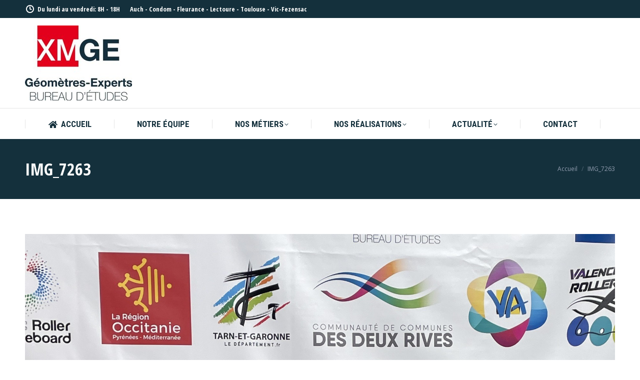

--- FILE ---
content_type: text/html; charset=UTF-8
request_url: https://xmge.com/2023/07/18/valence-dagen-championnat-deurope-de-roller-2/img_7263/
body_size: 19107
content:
<!DOCTYPE html>
<!--[if !(IE 6) | !(IE 7) | !(IE 8)  ]><!-->
<html dir="ltr" lang="fr-FR" prefix="og: https://ogp.me/ns#" class="no-js">
<!--<![endif]-->
<head>
	<meta charset="UTF-8" />
		<meta name="viewport" content="width=device-width, initial-scale=1, maximum-scale=1, user-scalable=0">
		<meta name="theme-color" content="#e3001c"/>	<link rel="profile" href="https://gmpg.org/xfn/11" />
	<title>IMG_7263 - XMGE</title>

		<!-- All in One SEO 4.8.5 - aioseo.com -->
	<meta name="robots" content="max-image-preview:large" />
	<meta name="author" content="SYLVIE BASCOU"/>
	<link rel="canonical" href="https://xmge.com/2023/07/18/valence-dagen-championnat-deurope-de-roller-2/img_7263/" />
	<meta name="generator" content="All in One SEO (AIOSEO) 4.8.5" />
		<meta property="og:locale" content="fr_FR" />
		<meta property="og:site_name" content="XMGE - Géomètres-Experts" />
		<meta property="og:type" content="article" />
		<meta property="og:title" content="IMG_7263 - XMGE" />
		<meta property="og:url" content="https://xmge.com/2023/07/18/valence-dagen-championnat-deurope-de-roller-2/img_7263/" />
		<meta property="article:published_time" content="2023-07-18T12:21:47+00:00" />
		<meta property="article:modified_time" content="2023-07-18T12:21:47+00:00" />
		<meta name="twitter:card" content="summary_large_image" />
		<meta name="twitter:title" content="IMG_7263 - XMGE" />
		<script type="application/ld+json" class="aioseo-schema">
			{"@context":"https:\/\/schema.org","@graph":[{"@type":"BreadcrumbList","@id":"https:\/\/xmge.com\/2023\/07\/18\/valence-dagen-championnat-deurope-de-roller-2\/img_7263\/#breadcrumblist","itemListElement":[{"@type":"ListItem","@id":"https:\/\/xmge.com#listItem","position":1,"name":"Domicile","item":"https:\/\/xmge.com","nextItem":{"@type":"ListItem","@id":"https:\/\/xmge.com\/2023\/07\/18\/valence-dagen-championnat-deurope-de-roller-2\/img_7263\/#listItem","name":"IMG_7263"}},{"@type":"ListItem","@id":"https:\/\/xmge.com\/2023\/07\/18\/valence-dagen-championnat-deurope-de-roller-2\/img_7263\/#listItem","position":2,"name":"IMG_7263","previousItem":{"@type":"ListItem","@id":"https:\/\/xmge.com#listItem","name":"Domicile"}}]},{"@type":"ItemPage","@id":"https:\/\/xmge.com\/2023\/07\/18\/valence-dagen-championnat-deurope-de-roller-2\/img_7263\/#itempage","url":"https:\/\/xmge.com\/2023\/07\/18\/valence-dagen-championnat-deurope-de-roller-2\/img_7263\/","name":"IMG_7263 - XMGE","inLanguage":"fr-FR","isPartOf":{"@id":"https:\/\/xmge.com\/#website"},"breadcrumb":{"@id":"https:\/\/xmge.com\/2023\/07\/18\/valence-dagen-championnat-deurope-de-roller-2\/img_7263\/#breadcrumblist"},"author":{"@id":"https:\/\/xmge.com\/author\/sb\/#author"},"creator":{"@id":"https:\/\/xmge.com\/author\/sb\/#author"},"datePublished":"2023-07-18T12:21:47+00:00","dateModified":"2023-07-18T12:21:47+00:00"},{"@type":"Organization","@id":"https:\/\/xmge.com\/#organization","name":"XMGE","description":"G\u00e9om\u00e8tres-Experts","url":"https:\/\/xmge.com\/","telephone":"+33562062231"},{"@type":"Person","@id":"https:\/\/xmge.com\/author\/sb\/#author","url":"https:\/\/xmge.com\/author\/sb\/","name":"SYLVIE BASCOU","image":{"@type":"ImageObject","@id":"https:\/\/xmge.com\/2023\/07\/18\/valence-dagen-championnat-deurope-de-roller-2\/img_7263\/#authorImage","url":"https:\/\/secure.gravatar.com\/avatar\/67d8b5caae959fd097c60c69c3504985452049dd235cdd388c42ac0924a26f85?s=96&d=mm&r=g","width":96,"height":96,"caption":"SYLVIE BASCOU"}},{"@type":"WebSite","@id":"https:\/\/xmge.com\/#website","url":"https:\/\/xmge.com\/","name":"XMGE","description":"G\u00e9om\u00e8tres-Experts","inLanguage":"fr-FR","publisher":{"@id":"https:\/\/xmge.com\/#organization"}}]}
		</script>
		<!-- All in One SEO -->

<link rel='dns-prefetch' href='//cdnjs.cloudflare.com' />
<link rel='dns-prefetch' href='//fonts.googleapis.com' />
<link rel="alternate" type="application/rss+xml" title="XMGE &raquo; Flux" href="https://xmge.com/feed/" />
<link rel="alternate" type="application/rss+xml" title="XMGE &raquo; Flux des commentaires" href="https://xmge.com/comments/feed/" />
<link rel="alternate" title="oEmbed (JSON)" type="application/json+oembed" href="https://xmge.com/wp-json/oembed/1.0/embed?url=https%3A%2F%2Fxmge.com%2F2023%2F07%2F18%2Fvalence-dagen-championnat-deurope-de-roller-2%2Fimg_7263%2F" />
<link rel="alternate" title="oEmbed (XML)" type="text/xml+oembed" href="https://xmge.com/wp-json/oembed/1.0/embed?url=https%3A%2F%2Fxmge.com%2F2023%2F07%2F18%2Fvalence-dagen-championnat-deurope-de-roller-2%2Fimg_7263%2F&#038;format=xml" />
<style id='wp-img-auto-sizes-contain-inline-css'>
img:is([sizes=auto i],[sizes^="auto," i]){contain-intrinsic-size:3000px 1500px}
/*# sourceURL=wp-img-auto-sizes-contain-inline-css */
</style>
<style id='wp-emoji-styles-inline-css'>

	img.wp-smiley, img.emoji {
		display: inline !important;
		border: none !important;
		box-shadow: none !important;
		height: 1em !important;
		width: 1em !important;
		margin: 0 0.07em !important;
		vertical-align: -0.1em !important;
		background: none !important;
		padding: 0 !important;
	}
/*# sourceURL=wp-emoji-styles-inline-css */
</style>
<style id='wp-block-library-inline-css'>
:root{--wp-block-synced-color:#7a00df;--wp-block-synced-color--rgb:122,0,223;--wp-bound-block-color:var(--wp-block-synced-color);--wp-editor-canvas-background:#ddd;--wp-admin-theme-color:#007cba;--wp-admin-theme-color--rgb:0,124,186;--wp-admin-theme-color-darker-10:#006ba1;--wp-admin-theme-color-darker-10--rgb:0,107,160.5;--wp-admin-theme-color-darker-20:#005a87;--wp-admin-theme-color-darker-20--rgb:0,90,135;--wp-admin-border-width-focus:2px}@media (min-resolution:192dpi){:root{--wp-admin-border-width-focus:1.5px}}.wp-element-button{cursor:pointer}:root .has-very-light-gray-background-color{background-color:#eee}:root .has-very-dark-gray-background-color{background-color:#313131}:root .has-very-light-gray-color{color:#eee}:root .has-very-dark-gray-color{color:#313131}:root .has-vivid-green-cyan-to-vivid-cyan-blue-gradient-background{background:linear-gradient(135deg,#00d084,#0693e3)}:root .has-purple-crush-gradient-background{background:linear-gradient(135deg,#34e2e4,#4721fb 50%,#ab1dfe)}:root .has-hazy-dawn-gradient-background{background:linear-gradient(135deg,#faaca8,#dad0ec)}:root .has-subdued-olive-gradient-background{background:linear-gradient(135deg,#fafae1,#67a671)}:root .has-atomic-cream-gradient-background{background:linear-gradient(135deg,#fdd79a,#004a59)}:root .has-nightshade-gradient-background{background:linear-gradient(135deg,#330968,#31cdcf)}:root .has-midnight-gradient-background{background:linear-gradient(135deg,#020381,#2874fc)}:root{--wp--preset--font-size--normal:16px;--wp--preset--font-size--huge:42px}.has-regular-font-size{font-size:1em}.has-larger-font-size{font-size:2.625em}.has-normal-font-size{font-size:var(--wp--preset--font-size--normal)}.has-huge-font-size{font-size:var(--wp--preset--font-size--huge)}.has-text-align-center{text-align:center}.has-text-align-left{text-align:left}.has-text-align-right{text-align:right}.has-fit-text{white-space:nowrap!important}#end-resizable-editor-section{display:none}.aligncenter{clear:both}.items-justified-left{justify-content:flex-start}.items-justified-center{justify-content:center}.items-justified-right{justify-content:flex-end}.items-justified-space-between{justify-content:space-between}.screen-reader-text{border:0;clip-path:inset(50%);height:1px;margin:-1px;overflow:hidden;padding:0;position:absolute;width:1px;word-wrap:normal!important}.screen-reader-text:focus{background-color:#ddd;clip-path:none;color:#444;display:block;font-size:1em;height:auto;left:5px;line-height:normal;padding:15px 23px 14px;text-decoration:none;top:5px;width:auto;z-index:100000}html :where(.has-border-color){border-style:solid}html :where([style*=border-top-color]){border-top-style:solid}html :where([style*=border-right-color]){border-right-style:solid}html :where([style*=border-bottom-color]){border-bottom-style:solid}html :where([style*=border-left-color]){border-left-style:solid}html :where([style*=border-width]){border-style:solid}html :where([style*=border-top-width]){border-top-style:solid}html :where([style*=border-right-width]){border-right-style:solid}html :where([style*=border-bottom-width]){border-bottom-style:solid}html :where([style*=border-left-width]){border-left-style:solid}html :where(img[class*=wp-image-]){height:auto;max-width:100%}:where(figure){margin:0 0 1em}html :where(.is-position-sticky){--wp-admin--admin-bar--position-offset:var(--wp-admin--admin-bar--height,0px)}@media screen and (max-width:600px){html :where(.is-position-sticky){--wp-admin--admin-bar--position-offset:0px}}

/*# sourceURL=wp-block-library-inline-css */
</style><style id='global-styles-inline-css'>
:root{--wp--preset--aspect-ratio--square: 1;--wp--preset--aspect-ratio--4-3: 4/3;--wp--preset--aspect-ratio--3-4: 3/4;--wp--preset--aspect-ratio--3-2: 3/2;--wp--preset--aspect-ratio--2-3: 2/3;--wp--preset--aspect-ratio--16-9: 16/9;--wp--preset--aspect-ratio--9-16: 9/16;--wp--preset--color--black: #000000;--wp--preset--color--cyan-bluish-gray: #abb8c3;--wp--preset--color--white: #FFF;--wp--preset--color--pale-pink: #f78da7;--wp--preset--color--vivid-red: #cf2e2e;--wp--preset--color--luminous-vivid-orange: #ff6900;--wp--preset--color--luminous-vivid-amber: #fcb900;--wp--preset--color--light-green-cyan: #7bdcb5;--wp--preset--color--vivid-green-cyan: #00d084;--wp--preset--color--pale-cyan-blue: #8ed1fc;--wp--preset--color--vivid-cyan-blue: #0693e3;--wp--preset--color--vivid-purple: #9b51e0;--wp--preset--color--accent: #e3001c;--wp--preset--color--dark-gray: #111;--wp--preset--color--light-gray: #767676;--wp--preset--gradient--vivid-cyan-blue-to-vivid-purple: linear-gradient(135deg,rgb(6,147,227) 0%,rgb(155,81,224) 100%);--wp--preset--gradient--light-green-cyan-to-vivid-green-cyan: linear-gradient(135deg,rgb(122,220,180) 0%,rgb(0,208,130) 100%);--wp--preset--gradient--luminous-vivid-amber-to-luminous-vivid-orange: linear-gradient(135deg,rgb(252,185,0) 0%,rgb(255,105,0) 100%);--wp--preset--gradient--luminous-vivid-orange-to-vivid-red: linear-gradient(135deg,rgb(255,105,0) 0%,rgb(207,46,46) 100%);--wp--preset--gradient--very-light-gray-to-cyan-bluish-gray: linear-gradient(135deg,rgb(238,238,238) 0%,rgb(169,184,195) 100%);--wp--preset--gradient--cool-to-warm-spectrum: linear-gradient(135deg,rgb(74,234,220) 0%,rgb(151,120,209) 20%,rgb(207,42,186) 40%,rgb(238,44,130) 60%,rgb(251,105,98) 80%,rgb(254,248,76) 100%);--wp--preset--gradient--blush-light-purple: linear-gradient(135deg,rgb(255,206,236) 0%,rgb(152,150,240) 100%);--wp--preset--gradient--blush-bordeaux: linear-gradient(135deg,rgb(254,205,165) 0%,rgb(254,45,45) 50%,rgb(107,0,62) 100%);--wp--preset--gradient--luminous-dusk: linear-gradient(135deg,rgb(255,203,112) 0%,rgb(199,81,192) 50%,rgb(65,88,208) 100%);--wp--preset--gradient--pale-ocean: linear-gradient(135deg,rgb(255,245,203) 0%,rgb(182,227,212) 50%,rgb(51,167,181) 100%);--wp--preset--gradient--electric-grass: linear-gradient(135deg,rgb(202,248,128) 0%,rgb(113,206,126) 100%);--wp--preset--gradient--midnight: linear-gradient(135deg,rgb(2,3,129) 0%,rgb(40,116,252) 100%);--wp--preset--font-size--small: 13px;--wp--preset--font-size--medium: 20px;--wp--preset--font-size--large: 36px;--wp--preset--font-size--x-large: 42px;--wp--preset--spacing--20: 0.44rem;--wp--preset--spacing--30: 0.67rem;--wp--preset--spacing--40: 1rem;--wp--preset--spacing--50: 1.5rem;--wp--preset--spacing--60: 2.25rem;--wp--preset--spacing--70: 3.38rem;--wp--preset--spacing--80: 5.06rem;--wp--preset--shadow--natural: 6px 6px 9px rgba(0, 0, 0, 0.2);--wp--preset--shadow--deep: 12px 12px 50px rgba(0, 0, 0, 0.4);--wp--preset--shadow--sharp: 6px 6px 0px rgba(0, 0, 0, 0.2);--wp--preset--shadow--outlined: 6px 6px 0px -3px rgb(255, 255, 255), 6px 6px rgb(0, 0, 0);--wp--preset--shadow--crisp: 6px 6px 0px rgb(0, 0, 0);}:where(.is-layout-flex){gap: 0.5em;}:where(.is-layout-grid){gap: 0.5em;}body .is-layout-flex{display: flex;}.is-layout-flex{flex-wrap: wrap;align-items: center;}.is-layout-flex > :is(*, div){margin: 0;}body .is-layout-grid{display: grid;}.is-layout-grid > :is(*, div){margin: 0;}:where(.wp-block-columns.is-layout-flex){gap: 2em;}:where(.wp-block-columns.is-layout-grid){gap: 2em;}:where(.wp-block-post-template.is-layout-flex){gap: 1.25em;}:where(.wp-block-post-template.is-layout-grid){gap: 1.25em;}.has-black-color{color: var(--wp--preset--color--black) !important;}.has-cyan-bluish-gray-color{color: var(--wp--preset--color--cyan-bluish-gray) !important;}.has-white-color{color: var(--wp--preset--color--white) !important;}.has-pale-pink-color{color: var(--wp--preset--color--pale-pink) !important;}.has-vivid-red-color{color: var(--wp--preset--color--vivid-red) !important;}.has-luminous-vivid-orange-color{color: var(--wp--preset--color--luminous-vivid-orange) !important;}.has-luminous-vivid-amber-color{color: var(--wp--preset--color--luminous-vivid-amber) !important;}.has-light-green-cyan-color{color: var(--wp--preset--color--light-green-cyan) !important;}.has-vivid-green-cyan-color{color: var(--wp--preset--color--vivid-green-cyan) !important;}.has-pale-cyan-blue-color{color: var(--wp--preset--color--pale-cyan-blue) !important;}.has-vivid-cyan-blue-color{color: var(--wp--preset--color--vivid-cyan-blue) !important;}.has-vivid-purple-color{color: var(--wp--preset--color--vivid-purple) !important;}.has-black-background-color{background-color: var(--wp--preset--color--black) !important;}.has-cyan-bluish-gray-background-color{background-color: var(--wp--preset--color--cyan-bluish-gray) !important;}.has-white-background-color{background-color: var(--wp--preset--color--white) !important;}.has-pale-pink-background-color{background-color: var(--wp--preset--color--pale-pink) !important;}.has-vivid-red-background-color{background-color: var(--wp--preset--color--vivid-red) !important;}.has-luminous-vivid-orange-background-color{background-color: var(--wp--preset--color--luminous-vivid-orange) !important;}.has-luminous-vivid-amber-background-color{background-color: var(--wp--preset--color--luminous-vivid-amber) !important;}.has-light-green-cyan-background-color{background-color: var(--wp--preset--color--light-green-cyan) !important;}.has-vivid-green-cyan-background-color{background-color: var(--wp--preset--color--vivid-green-cyan) !important;}.has-pale-cyan-blue-background-color{background-color: var(--wp--preset--color--pale-cyan-blue) !important;}.has-vivid-cyan-blue-background-color{background-color: var(--wp--preset--color--vivid-cyan-blue) !important;}.has-vivid-purple-background-color{background-color: var(--wp--preset--color--vivid-purple) !important;}.has-black-border-color{border-color: var(--wp--preset--color--black) !important;}.has-cyan-bluish-gray-border-color{border-color: var(--wp--preset--color--cyan-bluish-gray) !important;}.has-white-border-color{border-color: var(--wp--preset--color--white) !important;}.has-pale-pink-border-color{border-color: var(--wp--preset--color--pale-pink) !important;}.has-vivid-red-border-color{border-color: var(--wp--preset--color--vivid-red) !important;}.has-luminous-vivid-orange-border-color{border-color: var(--wp--preset--color--luminous-vivid-orange) !important;}.has-luminous-vivid-amber-border-color{border-color: var(--wp--preset--color--luminous-vivid-amber) !important;}.has-light-green-cyan-border-color{border-color: var(--wp--preset--color--light-green-cyan) !important;}.has-vivid-green-cyan-border-color{border-color: var(--wp--preset--color--vivid-green-cyan) !important;}.has-pale-cyan-blue-border-color{border-color: var(--wp--preset--color--pale-cyan-blue) !important;}.has-vivid-cyan-blue-border-color{border-color: var(--wp--preset--color--vivid-cyan-blue) !important;}.has-vivid-purple-border-color{border-color: var(--wp--preset--color--vivid-purple) !important;}.has-vivid-cyan-blue-to-vivid-purple-gradient-background{background: var(--wp--preset--gradient--vivid-cyan-blue-to-vivid-purple) !important;}.has-light-green-cyan-to-vivid-green-cyan-gradient-background{background: var(--wp--preset--gradient--light-green-cyan-to-vivid-green-cyan) !important;}.has-luminous-vivid-amber-to-luminous-vivid-orange-gradient-background{background: var(--wp--preset--gradient--luminous-vivid-amber-to-luminous-vivid-orange) !important;}.has-luminous-vivid-orange-to-vivid-red-gradient-background{background: var(--wp--preset--gradient--luminous-vivid-orange-to-vivid-red) !important;}.has-very-light-gray-to-cyan-bluish-gray-gradient-background{background: var(--wp--preset--gradient--very-light-gray-to-cyan-bluish-gray) !important;}.has-cool-to-warm-spectrum-gradient-background{background: var(--wp--preset--gradient--cool-to-warm-spectrum) !important;}.has-blush-light-purple-gradient-background{background: var(--wp--preset--gradient--blush-light-purple) !important;}.has-blush-bordeaux-gradient-background{background: var(--wp--preset--gradient--blush-bordeaux) !important;}.has-luminous-dusk-gradient-background{background: var(--wp--preset--gradient--luminous-dusk) !important;}.has-pale-ocean-gradient-background{background: var(--wp--preset--gradient--pale-ocean) !important;}.has-electric-grass-gradient-background{background: var(--wp--preset--gradient--electric-grass) !important;}.has-midnight-gradient-background{background: var(--wp--preset--gradient--midnight) !important;}.has-small-font-size{font-size: var(--wp--preset--font-size--small) !important;}.has-medium-font-size{font-size: var(--wp--preset--font-size--medium) !important;}.has-large-font-size{font-size: var(--wp--preset--font-size--large) !important;}.has-x-large-font-size{font-size: var(--wp--preset--font-size--x-large) !important;}
/*# sourceURL=global-styles-inline-css */
</style>

<style id='classic-theme-styles-inline-css'>
/*! This file is auto-generated */
.wp-block-button__link{color:#fff;background-color:#32373c;border-radius:9999px;box-shadow:none;text-decoration:none;padding:calc(.667em + 2px) calc(1.333em + 2px);font-size:1.125em}.wp-block-file__button{background:#32373c;color:#fff;text-decoration:none}
/*# sourceURL=/wp-includes/css/classic-themes.min.css */
</style>
<link rel='stylesheet' id='contact-form-7-css' href='https://xmge.com/wp-content/plugins/contact-form-7/includes/css/styles.css?ver=6.1.1' media='all' />
<style id='wp-block-heading-inline-css'>
h1:where(.wp-block-heading).has-background,h2:where(.wp-block-heading).has-background,h3:where(.wp-block-heading).has-background,h4:where(.wp-block-heading).has-background,h5:where(.wp-block-heading).has-background,h6:where(.wp-block-heading).has-background{padding:1.25em 2.375em}h1.has-text-align-left[style*=writing-mode]:where([style*=vertical-lr]),h1.has-text-align-right[style*=writing-mode]:where([style*=vertical-rl]),h2.has-text-align-left[style*=writing-mode]:where([style*=vertical-lr]),h2.has-text-align-right[style*=writing-mode]:where([style*=vertical-rl]),h3.has-text-align-left[style*=writing-mode]:where([style*=vertical-lr]),h3.has-text-align-right[style*=writing-mode]:where([style*=vertical-rl]),h4.has-text-align-left[style*=writing-mode]:where([style*=vertical-lr]),h4.has-text-align-right[style*=writing-mode]:where([style*=vertical-rl]),h5.has-text-align-left[style*=writing-mode]:where([style*=vertical-lr]),h5.has-text-align-right[style*=writing-mode]:where([style*=vertical-rl]),h6.has-text-align-left[style*=writing-mode]:where([style*=vertical-lr]),h6.has-text-align-right[style*=writing-mode]:where([style*=vertical-rl]){rotate:180deg}
/*# sourceURL=https://xmge.com/wp-includes/blocks/heading/style.min.css */
</style>
<style id='wp-block-paragraph-inline-css'>
.is-small-text{font-size:.875em}.is-regular-text{font-size:1em}.is-large-text{font-size:2.25em}.is-larger-text{font-size:3em}.has-drop-cap:not(:focus):first-letter{float:left;font-size:8.4em;font-style:normal;font-weight:100;line-height:.68;margin:.05em .1em 0 0;text-transform:uppercase}body.rtl .has-drop-cap:not(:focus):first-letter{float:none;margin-left:.1em}p.has-drop-cap.has-background{overflow:hidden}:root :where(p.has-background){padding:1.25em 2.375em}:where(p.has-text-color:not(.has-link-color)) a{color:inherit}p.has-text-align-left[style*="writing-mode:vertical-lr"],p.has-text-align-right[style*="writing-mode:vertical-rl"]{rotate:180deg}
/*# sourceURL=https://xmge.com/wp-includes/blocks/paragraph/style.min.css */
</style>
<link rel='stylesheet' id='theme.css-css' href='https://xmge.com/wp-content/plugins/popup-builder/public/css/theme.css?ver=4.3.5' media='all' />
<link rel='stylesheet' id='ivory-search-styles-css' href='https://xmge.com/wp-content/plugins/add-search-to-menu/public/css/ivory-search.min.css?ver=5.5.7' media='all' />
<link rel='stylesheet' id='the7-font-css' href='https://xmge.com/wp-content/themes/dt-the7/fonts/icomoon-the7-font/icomoon-the7-font.min.css?ver=12.1.0' media='all' />
<link rel='stylesheet' id='the7-awesome-fonts-css' href='https://xmge.com/wp-content/themes/dt-the7/fonts/FontAwesome/css/all.min.css?ver=12.1.0' media='all' />
<link rel='stylesheet' id='the7-icomoon-icomoonfree-16x16-css' href='https://xmge.com/wp-content/uploads/smile_fonts/icomoon-icomoonfree-16x16/icomoon-icomoonfree-16x16.css?ver=6.9' media='all' />
<link rel='stylesheet' id='the7-icomoon-numbers-32x32-css' href='https://xmge.com/wp-content/uploads/smile_fonts/icomoon-numbers-32x32/icomoon-numbers-32x32.css?ver=6.9' media='all' />
<link rel='stylesheet' id='dt-web-fonts-css' href='https://fonts.googleapis.com/css?family=Open+Sans+Condensed:300,400,600,700%7CRoboto+Condensed:400,600,700%7CRoboto:400,400italic,600,700%7COpen+Sans:400,600,700' media='all' />
<link rel='stylesheet' id='dt-main-css' href='https://xmge.com/wp-content/themes/dt-the7/css/main.min.css?ver=12.1.0' media='all' />
<style id='dt-main-inline-css'>
body #load {
  display: block;
  height: 100%;
  overflow: hidden;
  position: fixed;
  width: 100%;
  z-index: 9901;
  opacity: 1;
  visibility: visible;
  transition: all .35s ease-out;
}
.load-wrap {
  width: 100%;
  height: 100%;
  background-position: center center;
  background-repeat: no-repeat;
  text-align: center;
  display: -ms-flexbox;
  display: -ms-flex;
  display: flex;
  -ms-align-items: center;
  -ms-flex-align: center;
  align-items: center;
  -ms-flex-flow: column wrap;
  flex-flow: column wrap;
  -ms-flex-pack: center;
  -ms-justify-content: center;
  justify-content: center;
}
.load-wrap > svg {
  position: absolute;
  top: 50%;
  left: 50%;
  transform: translate(-50%,-50%);
}
#load {
  background: var(--the7-elementor-beautiful-loading-bg,#ffffff);
  --the7-beautiful-spinner-color2: var(--the7-beautiful-spinner-color,#e3001c);
}

/*# sourceURL=dt-main-inline-css */
</style>
<link rel='stylesheet' id='the7-custom-scrollbar-css' href='https://xmge.com/wp-content/themes/dt-the7/lib/custom-scrollbar/custom-scrollbar.min.css?ver=12.1.0' media='all' />
<link rel='stylesheet' id='the7-wpbakery-css' href='https://xmge.com/wp-content/themes/dt-the7/css/wpbakery.min.css?ver=12.1.0' media='all' />
<link rel='stylesheet' id='the7-core-css' href='https://xmge.com/wp-content/plugins/dt-the7-core/assets/css/post-type.min.css?ver=2.7.10' media='all' />
<link rel='stylesheet' id='the7-css-vars-css' href='https://xmge.com/wp-content/uploads/the7-css/css-vars.css?ver=1295d7e0c2a1' media='all' />
<link rel='stylesheet' id='dt-custom-css' href='https://xmge.com/wp-content/uploads/the7-css/custom.css?ver=1295d7e0c2a1' media='all' />
<link rel='stylesheet' id='dt-media-css' href='https://xmge.com/wp-content/uploads/the7-css/media.css?ver=1295d7e0c2a1' media='all' />
<link rel='stylesheet' id='the7-mega-menu-css' href='https://xmge.com/wp-content/uploads/the7-css/mega-menu.css?ver=1295d7e0c2a1' media='all' />
<link rel='stylesheet' id='the7-elements-albums-portfolio-css' href='https://xmge.com/wp-content/uploads/the7-css/the7-elements-albums-portfolio.css?ver=1295d7e0c2a1' media='all' />
<link rel='stylesheet' id='the7-elements-css' href='https://xmge.com/wp-content/uploads/the7-css/post-type-dynamic.css?ver=1295d7e0c2a1' media='all' />
<link rel='stylesheet' id='style-css' href='https://xmge.com/wp-content/themes/dt-the7/style.css?ver=12.1.0' media='all' />
<script src="https://xmge.com/wp-includes/js/jquery/jquery.min.js?ver=3.7.1" id="jquery-core-js"></script>
<script src="https://xmge.com/wp-includes/js/jquery/jquery-migrate.min.js?ver=3.4.1" id="jquery-migrate-js"></script>
<script id="Popup.js-js-before">
var sgpbPublicUrl = "https:\/\/xmge.com\/wp-content\/plugins\/popup-builder\/public\/";
var SGPB_JS_LOCALIZATION = {"imageSupportAlertMessage":"Seuls les fichiers image sont support\u00e9s","pdfSupportAlertMessage":"Only pdf files supported","areYouSure":"Confirmez-vous\u00a0?","addButtonSpinner":"L","audioSupportAlertMessage":"Seuls les fichiers sons sont pris en charge (p. ex., mp3, wav, m4a, ogg)","publishPopupBeforeElementor":"Publier la fen\u00eatre modale avant de commencer \u00e0 utiliser Elementor avec elle\u00a0!","publishPopupBeforeDivi":"Publier la fen\u00eatre modale avant de commencer \u00e0 utiliser Divi Builder avec elle\u00a0!","closeButtonAltText":"Fermer"};
//# sourceURL=Popup.js-js-before
</script>
<script src="https://xmge.com/wp-content/plugins/popup-builder/public/js/Popup.js?ver=4.3.5" id="Popup.js-js"></script>
<script src="https://xmge.com/wp-content/plugins/popup-builder/public/js/PopupConfig.js?ver=4.3.5" id="PopupConfig.js-js"></script>
<script id="PopupBuilder.js-js-before">
var SGPB_POPUP_PARAMS = {"popupTypeAgeRestriction":"ageRestriction","defaultThemeImages":{"1":"https:\/\/xmge.com\/wp-content\/plugins\/popup-builder\/public\/img\/theme_1\/close.png","2":"https:\/\/xmge.com\/wp-content\/plugins\/popup-builder\/public\/img\/theme_2\/close.png","3":"https:\/\/xmge.com\/wp-content\/plugins\/popup-builder\/public\/img\/theme_3\/close.png","5":"https:\/\/xmge.com\/wp-content\/plugins\/popup-builder\/public\/img\/theme_5\/close.png","6":"https:\/\/xmge.com\/wp-content\/plugins\/popup-builder\/public\/img\/theme_6\/close.png"},"homePageUrl":"https:\/\/xmge.com\/","isPreview":false,"convertedIdsReverse":[],"dontShowPopupExpireTime":365,"conditionalJsClasses":[],"disableAnalyticsGeneral":false};
var SGPB_JS_PACKAGES = {"packages":{"current":1,"free":1,"silver":2,"gold":3,"platinum":4},"extensions":{"geo-targeting":false,"advanced-closing":false}};
var SGPB_JS_PARAMS = {"ajaxUrl":"https:\/\/xmge.com\/wp-admin\/admin-ajax.php","nonce":"27af4dca5f"};
//# sourceURL=PopupBuilder.js-js-before
</script>
<script src="https://xmge.com/wp-content/plugins/popup-builder/public/js/PopupBuilder.js?ver=4.3.5" id="PopupBuilder.js-js"></script>
<script id="dt-above-fold-js-extra">
var dtLocal = {"themeUrl":"https://xmge.com/wp-content/themes/dt-the7","passText":"Pour voir ce contenu, entrer le mots de passe:","moreButtonText":{"loading":"Chargement ...","loadMore":"Charger la suite"},"postID":"3636","ajaxurl":"https://xmge.com/wp-admin/admin-ajax.php","REST":{"baseUrl":"https://xmge.com/wp-json/the7/v1","endpoints":{"sendMail":"/send-mail"}},"contactMessages":{"required":"One or more fields have an error. Please check and try again.","terms":"Veuillez accepter la politique de confidentialit\u00e9.","fillTheCaptchaError":"Veuillez remplir le captcha."},"captchaSiteKey":"","ajaxNonce":"1e201fa045","pageData":"","themeSettings":{"smoothScroll":"on","lazyLoading":false,"desktopHeader":{"height":180},"ToggleCaptionEnabled":"disabled","ToggleCaption":"Navigation","floatingHeader":{"showAfter":240,"showMenu":true,"height":60,"logo":{"showLogo":false,"html":"","url":"https://xmge.com/"}},"topLine":{"floatingTopLine":{"logo":{"showLogo":false,"html":""}}},"mobileHeader":{"firstSwitchPoint":992,"secondSwitchPoint":650,"firstSwitchPointHeight":80,"secondSwitchPointHeight":60,"mobileToggleCaptionEnabled":"disabled","mobileToggleCaption":"Menu"},"stickyMobileHeaderFirstSwitch":{"logo":{"html":"\u003Cimg class=\" preload-me\" src=\"https://xmge.com/wp-content/uploads/2021/03/xmge_logo.jpg\" srcset=\"https://xmge.com/wp-content/uploads/2021/03/xmge_logo.jpg 214w\" width=\"214\" height=\"150\"   sizes=\"214px\" alt=\"XMGE\" /\u003E"}},"stickyMobileHeaderSecondSwitch":{"logo":{"html":""}},"sidebar":{"switchPoint":990},"boxedWidth":"1340px"},"VCMobileScreenWidth":"778"};
var dtShare = {"shareButtonText":{"facebook":"Partager sur Facebook","twitter":"Share on X","pinterest":"Partager sur Pinterest","linkedin":"Partager sur Linkedin","whatsapp":"Partager sur Whatsapp"},"overlayOpacity":"85"};
//# sourceURL=dt-above-fold-js-extra
</script>
<script src="https://xmge.com/wp-content/themes/dt-the7/js/above-the-fold.min.js?ver=12.1.0" id="dt-above-fold-js"></script>
<script src="//cdnjs.cloudflare.com/ajax/libs/jquery-easing/1.4.1/jquery.easing.min.js?ver=6.9" id="jquery-easing-js"></script>
<script></script><link rel="https://api.w.org/" href="https://xmge.com/wp-json/" /><link rel="alternate" title="JSON" type="application/json" href="https://xmge.com/wp-json/wp/v2/media/3636" /><link rel="EditURI" type="application/rsd+xml" title="RSD" href="https://xmge.com/xmlrpc.php?rsd" />
<meta name="generator" content="WordPress 6.9" />
<link rel='shortlink' href='https://xmge.com/?p=3636' />
<!-- start Simple Custom CSS and JS -->
<style>
/* Add your CSS code here.

For example:
.example {
    color: red;
}

For brushing up on your CSS knowledge, check out http://www.w3schools.com/css/css_syntax.asp

End of comment */ 
.fullwidth img, .fullwidth .vc_single_image-wrapper , .fullwidth figure
{ width:100% !important }
.uppercasestyle, .uppercasestyle span
{
  text-transform:uppercase
}

#redbuton button
{
  background-color:#e3001c;
  color:white;
  font: normal 700 16px / 18px "Open Sans Condensed", Helvetica, Arial, Verdana, sans-serif;
  line-height: 18px;
  text-transform: uppercase;
  
}
#redbuton button:hover
{
  background-color:rgb(31, 54, 92);
}
.marginbottom0 {
  margin-bottom:10px !important;
}
.page-id-2610 .backhref { display:none }
.carousel1 .dt-owl-item { min-height:400px; }
span.aio-icon.ult_expsection_icon {
  vertical-align: middle;
  display: block;
  margin: 10px;
}

.displaynone
{
  display:none !important;
}</style>
<!-- end Simple Custom CSS and JS -->
<!-- start Simple Custom CSS and JS -->
<script>
 


jQuery(document).ready(function( $ ){
  
   var $container = $("html,body");
   
  $('.click1text').hide();
  $('.click1collapse').hide();  
  $('.click11text').hide();
  $('.click11collapse').hide();  
  $('.click2text').hide();
  $('.click2collapse').hide();
  $('.click3text').hide();
  $('.click3collapse').hide();
  $('.click4text').hide();
  $('.click4collapse').hide();
  $('.click5text').hide();
  $('.click5collapse').hide();
  $('.click6text').hide();
  $('.click6collapse').hide();
    $('.click7text').hide();
  $('.click7collapse').hide();
      $('.click8text').hide();
  $('.click8collapse').hide();
        $('.click9text').hide();
  $('.click9collapse').hide();
  
          $('.click111text').hide();
  $('.click111collapse').hide();
  
  
  $('.click1').click(function() {                       
       $('.click1text').show();
       $('.click1').hide();
      $('.click1collapse').show();
  });
   $('.click1collapse').click(function() {                       
       $('.click1text').hide();
       $('.click1').show();
      $('.click1collapse').hide();
      var $scrollTo = $('.rowmain1');
	  $container.animate({scrollTop: $scrollTo.offset().top , scrollLeft: 0},300);
  });
  
  $('.click11').click(function() {                       
       $('.click11text').show();
       $('.click11').hide();
      $('.click11collapse').show();
  });
  
   $('.click11collapse').click(function() {                       
       $('.click11text').hide();
       $('.click11').show();
      $('.click11collapse').hide();
      var $scrollTo = $('.rowmain11');
	  $container.animate({scrollTop: $scrollTo.offset().top , scrollLeft: 0},300);
  });
  
 
  
  $('.click2').click(function() {                       
       $('.click2text').show();
       $('.click2').hide();
     $('.click2collapse').show();
  }); 
   $('.click2collapse').click(function() {                       
       $('.click2text').hide();
       $('.click2').show();
      $('.click2collapse').hide();
      var $scrollTo = $('.rowmain2');
	  $container.animate({scrollTop: $scrollTo.offset().top , scrollLeft: 0},300);
  });
  
  
  
 $('.click3').click(function() {                       
       $('.click3text').show();
       $('.click3').hide();
    $('.click3collapse').show();
  });
     $('.click3collapse').click(function() {                       
       $('.click3text').hide();
       $('.click3').show();
      $('.click3collapse').hide();
      var $scrollTo = $('.rowmain3');
	  $container.animate({scrollTop: $scrollTo.offset().top , scrollLeft: 0},300);
  });
  
  
 $('.click4').click(function() {                       
       $('.click4text').show();
       $('.click4').hide();
    $('.click4collapse').show();
  });
     $('.click4collapse').click(function() {                       
       $('.click4text').hide();
       $('.click4').show();
      $('.click4collapse').hide();
      var $scrollTo = $('.rowmain4');
	  $container.animate({scrollTop: $scrollTo.offset().top , scrollLeft: 0},300);
  });
  
  
   $('.click5').click(function() {                       
       $('.click5text').show();
       $('.click5').hide();
       $('.click5collapse').show();
  });
  
     $('.click5collapse').click(function() {                       
       $('.click5text').hide();
       $('.click5').show();
      $('.click5collapse').hide();
      var $scrollTo = $('.rowmain5');
	  $container.animate({scrollTop: $scrollTo.offset().top , scrollLeft: 0},300);
  });
  
  
    $('.click6').click(function() {                       
       $('.click6text').show();
       $('.click6').hide();
       $('.click6collapse').show();
  });
  
     $('.click6collapse').click(function() {                       
       $('.click6text').hide();
       $('.click6').show();
      $('.click6collapse').hide();
      var $scrollTo = $('.rowmain6');
	  $container.animate({scrollTop: $scrollTo.offset().top , scrollLeft: 0},300);
  });
  
      $('.click7').click(function() {                       
       $('.click7text').show();
       $('.click7').hide();
       $('.click7collapse').show();
  });
  
     $('.click7collapse').click(function() {                       
       $('.click7text').hide();
       $('.click7').show();
      $('.click7collapse').hide();
      var $scrollTo = $('.rowmain7');
	  $container.animate({scrollTop: $scrollTo.offset().top , scrollLeft: 0},300);
  });
  
        $('.click8').click(function() {                       
       $('.click8text').show();
       $('.click8').hide();
       $('.click8collapse').show();
  });
  
     $('.click8collapse').click(function() {                       
       $('.click8text').hide();
       $('.click8').show();
      $('.click8collapse').hide();
      var $scrollTo = $('.rowmain8');
	  $container.animate({scrollTop: $scrollTo.offset().top , scrollLeft: 0},300);
  });
     
  
         $('.click9').click(function() {                       
       $('.click9text').show();
       $('.click9').hide();
       $('.click9collapse').show();
  });
  
     $('.click9collapse').click(function() {                       
       $('.click9text').hide();
       $('.click9').show();
      $('.click9collapse').hide();
      var $scrollTo = $('.rowmain9');
	  $container.animate({scrollTop: $scrollTo.offset().top , scrollLeft: 0},300);
  });

         $('.click111').click(function() {                       
       $('.click111text').show();
       $('.click111').hide();
       $('.click111collapse').show();
  });
  
     $('.click111collapse').click(function() {                       
       $('.click111text').hide();
       $('.click111').show();
      $('.click111collapse').hide();
      var $scrollTo = $('.rowmain111');
	  $container.animate({scrollTop: $scrollTo.offset().top , scrollLeft: 0},300);
  });
     
});</script>
<!-- end Simple Custom CSS and JS -->
<meta property="og:site_name" content="XMGE" />
<meta property="og:title" content="IMG_7263" />
<meta property="og:image" content="https://xmge.com/wp-content/uploads/2023/07/IMG_7263.jpg" />
<meta property="og:url" content="https://xmge.com/2023/07/18/valence-dagen-championnat-deurope-de-roller-2/img_7263/" />
<meta property="og:type" content="article" />
<meta name="generator" content="Powered by WPBakery Page Builder - drag and drop page builder for WordPress."/>
<meta name="generator" content="Powered by Slider Revolution 6.7.23 - responsive, Mobile-Friendly Slider Plugin for WordPress with comfortable drag and drop interface." />
<script type="text/javascript" id="the7-loader-script">
document.addEventListener("DOMContentLoaded", function(event) {
	var load = document.getElementById("load");
	if(!load.classList.contains('loader-removed')){
		var removeLoading = setTimeout(function() {
			load.className += " loader-removed";
		}, 300);
	}
});
</script>
		<link rel="icon" href="https://xmge.com/wp-content/uploads/2022/08/cropped-fav_xmge.jpg" type="image/jpeg" sizes="16x16"/><link rel="icon" href="https://xmge.com/wp-content/uploads/2022/08/cropped-fav_xmge.jpg" type="image/jpeg" sizes="32x32"/><script>function setREVStartSize(e){
			//window.requestAnimationFrame(function() {
				window.RSIW = window.RSIW===undefined ? window.innerWidth : window.RSIW;
				window.RSIH = window.RSIH===undefined ? window.innerHeight : window.RSIH;
				try {
					var pw = document.getElementById(e.c).parentNode.offsetWidth,
						newh;
					pw = pw===0 || isNaN(pw) || (e.l=="fullwidth" || e.layout=="fullwidth") ? window.RSIW : pw;
					e.tabw = e.tabw===undefined ? 0 : parseInt(e.tabw);
					e.thumbw = e.thumbw===undefined ? 0 : parseInt(e.thumbw);
					e.tabh = e.tabh===undefined ? 0 : parseInt(e.tabh);
					e.thumbh = e.thumbh===undefined ? 0 : parseInt(e.thumbh);
					e.tabhide = e.tabhide===undefined ? 0 : parseInt(e.tabhide);
					e.thumbhide = e.thumbhide===undefined ? 0 : parseInt(e.thumbhide);
					e.mh = e.mh===undefined || e.mh=="" || e.mh==="auto" ? 0 : parseInt(e.mh,0);
					if(e.layout==="fullscreen" || e.l==="fullscreen")
						newh = Math.max(e.mh,window.RSIH);
					else{
						e.gw = Array.isArray(e.gw) ? e.gw : [e.gw];
						for (var i in e.rl) if (e.gw[i]===undefined || e.gw[i]===0) e.gw[i] = e.gw[i-1];
						e.gh = e.el===undefined || e.el==="" || (Array.isArray(e.el) && e.el.length==0)? e.gh : e.el;
						e.gh = Array.isArray(e.gh) ? e.gh : [e.gh];
						for (var i in e.rl) if (e.gh[i]===undefined || e.gh[i]===0) e.gh[i] = e.gh[i-1];
											
						var nl = new Array(e.rl.length),
							ix = 0,
							sl;
						e.tabw = e.tabhide>=pw ? 0 : e.tabw;
						e.thumbw = e.thumbhide>=pw ? 0 : e.thumbw;
						e.tabh = e.tabhide>=pw ? 0 : e.tabh;
						e.thumbh = e.thumbhide>=pw ? 0 : e.thumbh;
						for (var i in e.rl) nl[i] = e.rl[i]<window.RSIW ? 0 : e.rl[i];
						sl = nl[0];
						for (var i in nl) if (sl>nl[i] && nl[i]>0) { sl = nl[i]; ix=i;}
						var m = pw>(e.gw[ix]+e.tabw+e.thumbw) ? 1 : (pw-(e.tabw+e.thumbw)) / (e.gw[ix]);
						newh =  (e.gh[ix] * m) + (e.tabh + e.thumbh);
					}
					var el = document.getElementById(e.c);
					if (el!==null && el) el.style.height = newh+"px";
					el = document.getElementById(e.c+"_wrapper");
					if (el!==null && el) {
						el.style.height = newh+"px";
						el.style.display = "block";
					}
				} catch(e){
					console.log("Failure at Presize of Slider:" + e)
				}
			//});
		  };</script>
		<style id="wp-custom-css">
			.hover_white:hover
{
	color: #e3001c !important;
	background:white !important;
}

a
{
transition: all 0.3s ease-in-out !important;
}
.whitetext, .whitetext h2
{
	color:white !important;
}

.page-id-1955 .right-widgets
{
	display:none;
}

.page-id-1955 .classic-header.justify.widgets .main-nav > li
{
	margin-right: -30px;
	justify-content: right;
}
.services-buttons{
	display: none;
}
.page-id-363 .services-buttons{
	   display: flex;
    position: absolute;
    top: 50px;
    padding-left: 50px;
}
.services-buttons a{
	    min-width: 110px;
    text-align: center;
    text-decoration: none!important;
    color: #333;
    font-size: 22px;
}
.services-buttons a:hover{
	color: #e3001c
}

.sg-popup-builder-content strong
{
	color:#14303c;
}
.sg-popup-builder-content a
{
	color:#e3001c;
}
a.author  { display : none }		</style>
		<noscript><style> .wpb_animate_when_almost_visible { opacity: 1; }</style></noscript>			<style type="text/css">
					</style>
					<style type="text/css">
					</style>
		<link rel='stylesheet' id='rs-plugin-settings-css' href='//xmge.com/wp-content/plugins/revslider/sr6/assets/css/rs6.css?ver=6.7.23' media='all' />
<style id='rs-plugin-settings-inline-css'>
#rs-demo-id {}
/*# sourceURL=rs-plugin-settings-inline-css */
</style>
</head>
<body id="the7-body" class="attachment wp-singular attachment-template-default single single-attachment postid-3636 attachmentid-3636 attachment-jpeg wp-embed-responsive wp-theme-dt-the7 the7-core-ver-2.7.10 dt-the7 no-comments dt-responsive-on right-mobile-menu-close-icon ouside-menu-close-icon mobile-hamburger-close-bg-enable mobile-hamburger-close-bg-hover-enable  fade-medium-mobile-menu-close-icon fade-medium-menu-close-icon srcset-enabled btn-flat custom-btn-color custom-btn-hover-color phantom-fade phantom-shadow-decoration phantom-logo-off sticky-mobile-header top-header first-switch-logo-left first-switch-menu-right second-switch-logo-left second-switch-menu-right right-mobile-menu layzr-loading-on popup-message-style the7-ver-12.1.0 dt-fa-compatibility wpb-js-composer js-comp-ver-7.8 vc_responsive">
<!-- The7 12.1.0 -->
<div id="load" class="ring-loader">
	<div class="load-wrap">
<style type="text/css">
    .the7-spinner {
        width: 72px;
        height: 72px;
        position: relative;
    }
    .the7-spinner > div {
        border-radius: 50%;
        width: 9px;
        left: 0;
        box-sizing: border-box;
        display: block;
        position: absolute;
        border: 9px solid #fff;
        width: 72px;
        height: 72px;
    }
    .the7-spinner-ring-bg{
        opacity: 0.25;
    }
    div.the7-spinner-ring {
        animation: spinner-animation 0.8s cubic-bezier(1, 1, 1, 1) infinite;
        border-color:var(--the7-beautiful-spinner-color2) transparent transparent transparent;
    }

    @keyframes spinner-animation{
        from{
            transform: rotate(0deg);
        }
        to {
            transform: rotate(360deg);
        }
    }
</style>

<div class="the7-spinner">
    <div class="the7-spinner-ring-bg"></div>
    <div class="the7-spinner-ring"></div>
</div></div>
</div>
<div id="page" >
	<a class="skip-link screen-reader-text" href="#content">Aller au contenu</a>

<div class="masthead classic-header justify full-width-line widgets dividers surround shadow-mobile-header-decoration small-mobile-menu-icon mobile-menu-icon-bg-on mobile-menu-icon-hover-bg-on dt-parent-menu-clickable show-sub-menu-on-hover show-mobile-logo"  role="banner">

	<div class="top-bar top-bar-line-hide">
	<div class="top-bar-bg" ></div>
	<div class="left-widgets mini-widgets"><span class="mini-contacts clock show-on-desktop in-top-bar-left in-menu-second-switch"><i class="fa-fw icomoon-the7-font-the7-clock-01"></i>Du lundi au vendredi: 8H - 18H</span><span class="mini-contacts address show-on-desktop in-top-bar-left in-menu-second-switch"><a href='#' class='click2popup'>Auch </a>&nbsp;-&nbsp;<a href='#' class='click3popup'>Condom </a>&nbsp;-&nbsp;<a href='#' class='click1popup'>Fleurance </a>&nbsp;-&nbsp;<a href='#' class='click6popup'>Lectoure</a>&nbsp;-&nbsp;<a href='#' class='click4popup'>Toulouse </a>&nbsp;-&nbsp;<a href='#' class='click5popup'>Vic-Fezensac</a></span></div><div class="mini-widgets right-widgets"></div></div>

	<header class="header-bar">

		<div class="branding">
	<div id="site-title" class="assistive-text">XMGE</div>
	<div id="site-description" class="assistive-text">Géomètres-Experts</div>
	<a class="" href="https://xmge.com/"><img class=" preload-me" src="https://xmge.com/wp-content/uploads/2021/03/xmge_logo.jpg" srcset="https://xmge.com/wp-content/uploads/2021/03/xmge_logo.jpg 214w" width="214" height="150"   sizes="214px" alt="XMGE" /></a><div class="mini-widgets"><div class="text-area hide-on-desktop hide-on-first-switch hide-on-second-switch"><div class="services-buttons"><a href="#service-addresses">Auch</a><a href="#service-addresses">Condom</a><a href="#service-addresses">Fleurance</a><a href="#service-addresses">Vic-Fezensac</a><a href="#service-addresses">Toulouse</a></div>
</div></div><div class="mini-widgets"></div></div>

		<nav class="navigation">

			<ul id="primary-menu" class="main-nav underline-decoration upwards-line level-arrows-on"><li class="menu-item menu-item-type-post_type menu-item-object-page menu-item-home menu-item-1601 first depth-0"><a href='https://xmge.com/' class=' mega-menu-img mega-menu-img-left' data-level='1'><i class="fa-fw fas fa-home" style="margin: 0px 6px 0px 0px;" ></i><span class="menu-item-text"><span class="menu-text">Accueil</span></span></a></li> <li class="menu-item menu-item-type-custom menu-item-object-custom menu-item-1910 depth-0"><a href='https://xmge.com/notre-equipe/#' data-level='1'><span class="menu-item-text"><span class="menu-text">Notre équipe</span></span></a></li> <li class="menu-item menu-item-type-custom menu-item-object-custom menu-item-has-children menu-item-358 has-children depth-0"><a href='https://xmge.com/nos-metiers/' class=' mega-menu-img mega-menu-img-left' data-level='1'><span class="menu-item-text"><span class="menu-text">Nos métiers</span></span></a><ul class="sub-nav level-arrows-on"><li class="menu-item menu-item-type-custom menu-item-object-custom menu-item-has-children menu-item-2691 first has-children depth-1"><a href='https://xmge.com/nos-metiers/#topographique' data-level='2'><span class="menu-item-text"><span class="menu-text">Expertise Topographique</span></span></a><ul class="sub-nav level-arrows-on"><li class="menu-item menu-item-type-custom menu-item-object-custom menu-item-2738 first depth-2"><a href='https://xmge.com/nos-metiers/#topographique' data-level='3'><span class="menu-item-text"><span class="menu-text">RELEVES SCAN 3D/DRONE</span></span></a></li> <li class="menu-item menu-item-type-custom menu-item-object-custom menu-item-2739 depth-2"><a href='https://xmge.com/nos-metiers/#topographique2' data-level='3'><span class="menu-item-text"><span class="menu-text">RELEVES TOPOGRAPHIQUES/BATHYMETRIQUES</span></span></a></li> <li class="menu-item menu-item-type-custom menu-item-object-custom menu-item-2911 depth-2"><a href='https://xmge.com/nos-metiers/#topographique21' data-level='3'><span class="menu-item-text"><span class="menu-text">CENTRALE PHOTOVOLTAÏQUE</span></span></a></li> </ul></li> <li class="menu-item menu-item-type-custom menu-item-object-custom menu-item-has-children menu-item-2692 has-children depth-1"><a href='https://xmge.com/nos-metiers/#foncier' data-level='2'><span class="menu-item-text"><span class="menu-text">Géomètre-Expert</span></span></a><ul class="sub-nav level-arrows-on"><li class="menu-item menu-item-type-custom menu-item-object-custom menu-item-2740 first depth-2"><a href='https://xmge.com/nos-metiers/#foncier' data-level='3'><span class="menu-item-text"><span class="menu-text">FONCIER/BORNAGE</span></span></a></li> <li class="menu-item menu-item-type-custom menu-item-object-custom menu-item-2741 depth-2"><a href='https://xmge.com/nos-metiers/#copropriete' data-level='3'><span class="menu-item-text"><span class="menu-text">COPROPRIETE / DIVISION EN VOLUME</span></span></a></li> </ul></li> <li class="menu-item menu-item-type-custom menu-item-object-custom menu-item-has-children menu-item-2693 has-children depth-1"><a href='https://xmge.com/nos-metiers/#AMENAGEMENT' data-level='2'><span class="menu-item-text"><span class="menu-text">Expertise Ingénierie</span></span></a><ul class="sub-nav level-arrows-on"><li class="menu-item menu-item-type-custom menu-item-object-custom menu-item-2742 first depth-2"><a href='https://xmge.com/nos-metiers/#AMENAGEMENT' data-level='3'><span class="menu-item-text"><span class="menu-text">AMENAGEMENT URBAIN</span></span></a></li> <li class="menu-item menu-item-type-custom menu-item-object-custom menu-item-2743 depth-2"><a href='https://xmge.com/nos-metiers/#OPERATION' data-level='3'><span class="menu-item-text"><span class="menu-text">OPERATIONS D’URBANISME</span></span></a></li> </ul></li> <li class="menu-item menu-item-type-custom menu-item-object-custom menu-item-has-children menu-item-2694 has-children depth-1"><a href='https://xmge.com/nos-metiers/#cycle' data-level='2'><span class="menu-item-text"><span class="menu-text">Cycle de l’eau</span></span></a><ul class="sub-nav level-arrows-on"><li class="menu-item menu-item-type-custom menu-item-object-custom menu-item-2744 first depth-2"><a href='https://xmge.com/nos-metiers/#cycle' data-level='3'><span class="menu-item-text"><span class="menu-text">Dossiers règlementaires</span></span></a></li> <li class="menu-item menu-item-type-custom menu-item-object-custom menu-item-2745 depth-2"><a href='https://xmge.com/nos-metiers/#DIMENSIONNEMENT' data-level='3'><span class="menu-item-text"><span class="menu-text">DIMENSIONNEMENT D’OUVRAGES HYDRAULIQUES</span></span></a></li> </ul></li> </ul></li> <li class="menu-item menu-item-type-custom menu-item-object-custom menu-item-has-children menu-item-1594 has-children depth-0"><a href='https://xmge.com/nos-realisations/' class=' mega-menu-img mega-menu-img-left' data-level='1'><span class="menu-item-text"><span class="menu-text">Nos réalisations</span></span></a><ul class="sub-nav level-arrows-on"><li class="menu-item menu-item-type-custom menu-item-object-custom menu-item-has-children menu-item-2971 first has-children depth-1"><a href='https://xmge.com/nos-realisations/#topographique' data-level='2'><span class="menu-item-text"><span class="menu-text">Expertise Topographique</span></span></a><ul class="sub-nav level-arrows-on"><li class="menu-item menu-item-type-custom menu-item-object-custom menu-item-2972 first depth-2"><a href='https://xmge.com/nos-realisations/#topographique' data-level='3'><span class="menu-item-text"><span class="menu-text">RELEVES SCAN 3D/DRONE</span></span></a></li> <li class="menu-item menu-item-type-custom menu-item-object-custom menu-item-2973 depth-2"><a href='https://xmge.com/nos-realisations/#topographique2' data-level='3'><span class="menu-item-text"><span class="menu-text">RELEVES TOPOGRAPHIQUES/BATHYMETRIQUES</span></span></a></li> <li class="menu-item menu-item-type-custom menu-item-object-custom menu-item-2974 depth-2"><a href='https://xmge.com/nos-realisations/#topographique21' data-level='3'><span class="menu-item-text"><span class="menu-text">CENTRALE PHOTOVOLTAÏQUE</span></span></a></li> </ul></li> <li class="menu-item menu-item-type-custom menu-item-object-custom menu-item-has-children menu-item-2975 has-children depth-1"><a href='https://xmge.com/nos-realisations/#foncier' data-level='2'><span class="menu-item-text"><span class="menu-text">Géomètre-Expert</span></span></a><ul class="sub-nav level-arrows-on"><li class="menu-item menu-item-type-custom menu-item-object-custom menu-item-2976 first depth-2"><a href='https://xmge.com/nos-realisations/#foncier' data-level='3'><span class="menu-item-text"><span class="menu-text">FONCIER/BORNAGE</span></span></a></li> <li class="menu-item menu-item-type-custom menu-item-object-custom menu-item-2977 depth-2"><a href='https://xmge.com/nos-realisations/#copropriete' data-level='3'><span class="menu-item-text"><span class="menu-text">COPROPRIETE / DIVISION EN VOLUME</span></span></a></li> </ul></li> <li class="menu-item menu-item-type-custom menu-item-object-custom menu-item-has-children menu-item-2978 has-children depth-1"><a href='https://xmge.com/nos-realisations/#AMENAGEMENT' data-level='2'><span class="menu-item-text"><span class="menu-text">Expertise Ingénierie</span></span></a><ul class="sub-nav level-arrows-on"><li class="menu-item menu-item-type-custom menu-item-object-custom menu-item-2979 first depth-2"><a href='https://xmge.com/nos-realisations/#AMENAGEMENT' data-level='3'><span class="menu-item-text"><span class="menu-text">AMENAGEMENT URBAIN</span></span></a></li> <li class="menu-item menu-item-type-custom menu-item-object-custom menu-item-2980 depth-2"><a href='https://xmge.com/nos-realisations/#OPERATION' data-level='3'><span class="menu-item-text"><span class="menu-text">OPERATIONS D’URBANISME</span></span></a></li> </ul></li> <li class="menu-item menu-item-type-custom menu-item-object-custom menu-item-has-children menu-item-2981 has-children depth-1"><a href='https://xmge.com/nos-realisations/#cycle' data-level='2'><span class="menu-item-text"><span class="menu-text">Cycle de l’eau</span></span></a><ul class="sub-nav level-arrows-on"><li class="menu-item menu-item-type-custom menu-item-object-custom menu-item-2982 first depth-2"><a href='https://xmge.com/nos-realisations/#cycle' data-level='3'><span class="menu-item-text"><span class="menu-text">Dossiers règlementaires</span></span></a></li> <li class="menu-item menu-item-type-custom menu-item-object-custom menu-item-2983 depth-2"><a href='https://xmge.com/nos-realisations/#DIMENSIONNEMENT' data-level='3'><span class="menu-item-text"><span class="menu-text">DIMENSIONNEMENT D’OUVRAGES HYDRAULIQUES</span></span></a></li> </ul></li> </ul></li> <li class="menu-item menu-item-type-custom menu-item-object-custom menu-item-has-children menu-item-1595 has-children depth-0"><a href='#' class=' mega-menu-img mega-menu-img-left' data-level='1'><span class="menu-item-text"><span class="menu-text">Actualité</span></span></a><ul class="sub-nav level-arrows-on"><li class="menu-item menu-item-type-custom menu-item-object-custom menu-item-2658 first depth-1"><a href='https://xmge.com/actualite/' data-level='2'><span class="menu-item-text"><span class="menu-text">Le Blog XMGE</span></span></a></li> <li class="menu-item menu-item-type-custom menu-item-object-custom menu-item-2660 depth-1"><a href='https://xmge.com/revue-de-presse/' data-level='2'><span class="menu-item-text"><span class="menu-text">La presse en parle</span></span></a></li> </ul></li> <li class="menu-item menu-item-type-custom menu-item-object-custom menu-item-1911 last depth-0"><a href='https://xmge.com/contact/' data-level='1'><span class="menu-item-text"><span class="menu-text">Contact</span></span></a></li> </ul>
			<div class="mini-widgets"><div class="mini-search hide-on-desktop hide-on-first-switch hide-on-second-switch popup-search custom-icon"><form class="searchform mini-widget-searchform" role="search" method="get" action="https://xmge.com/">

	<div class="screen-reader-text">Recherche :</div>

	
		<a href="" class="submit"><i class=" mw-icon the7-mw-icon-search-bold"></i><span>SEARCH</span></a>
		<div class="popup-search-wrap">
			<input type="text" aria-label="Search" class="field searchform-s" name="s" value="" placeholder="Type and hit enter …" title="Formulaire de recherche"/>
			<a href="" class="search-icon"><i class="the7-mw-icon-search-bold"></i></a>
		</div>

			<input type="submit" class="assistive-text searchsubmit" value="Aller !"/>
</form>
</div></div>
		</nav>

	</header>

</div>
<div role="navigation" aria-label="Menu Principal" class="dt-mobile-header mobile-menu-show-divider">
	<div class="dt-close-mobile-menu-icon" aria-label="Close" role="button" tabindex="0"><div class="close-line-wrap"><span class="close-line"></span><span class="close-line"></span><span class="close-line"></span></div></div>	<ul id="mobile-menu" class="mobile-main-nav">
		<li class="menu-item menu-item-type-post_type menu-item-object-page menu-item-home menu-item-1601 first depth-0"><a href='https://xmge.com/' class=' mega-menu-img mega-menu-img-left' data-level='1'><i class="fa-fw fas fa-home" style="margin: 0px 6px 0px 0px;" ></i><span class="menu-item-text"><span class="menu-text">Accueil</span></span></a></li> <li class="menu-item menu-item-type-custom menu-item-object-custom menu-item-1910 depth-0"><a href='https://xmge.com/notre-equipe/#' data-level='1'><span class="menu-item-text"><span class="menu-text">Notre équipe</span></span></a></li> <li class="menu-item menu-item-type-custom menu-item-object-custom menu-item-has-children menu-item-358 has-children depth-0"><a href='https://xmge.com/nos-metiers/' class=' mega-menu-img mega-menu-img-left' data-level='1'><span class="menu-item-text"><span class="menu-text">Nos métiers</span></span></a><ul class="sub-nav level-arrows-on"><li class="menu-item menu-item-type-custom menu-item-object-custom menu-item-has-children menu-item-2691 first has-children depth-1"><a href='https://xmge.com/nos-metiers/#topographique' data-level='2'><span class="menu-item-text"><span class="menu-text">Expertise Topographique</span></span></a><ul class="sub-nav level-arrows-on"><li class="menu-item menu-item-type-custom menu-item-object-custom menu-item-2738 first depth-2"><a href='https://xmge.com/nos-metiers/#topographique' data-level='3'><span class="menu-item-text"><span class="menu-text">RELEVES SCAN 3D/DRONE</span></span></a></li> <li class="menu-item menu-item-type-custom menu-item-object-custom menu-item-2739 depth-2"><a href='https://xmge.com/nos-metiers/#topographique2' data-level='3'><span class="menu-item-text"><span class="menu-text">RELEVES TOPOGRAPHIQUES/BATHYMETRIQUES</span></span></a></li> <li class="menu-item menu-item-type-custom menu-item-object-custom menu-item-2911 depth-2"><a href='https://xmge.com/nos-metiers/#topographique21' data-level='3'><span class="menu-item-text"><span class="menu-text">CENTRALE PHOTOVOLTAÏQUE</span></span></a></li> </ul></li> <li class="menu-item menu-item-type-custom menu-item-object-custom menu-item-has-children menu-item-2692 has-children depth-1"><a href='https://xmge.com/nos-metiers/#foncier' data-level='2'><span class="menu-item-text"><span class="menu-text">Géomètre-Expert</span></span></a><ul class="sub-nav level-arrows-on"><li class="menu-item menu-item-type-custom menu-item-object-custom menu-item-2740 first depth-2"><a href='https://xmge.com/nos-metiers/#foncier' data-level='3'><span class="menu-item-text"><span class="menu-text">FONCIER/BORNAGE</span></span></a></li> <li class="menu-item menu-item-type-custom menu-item-object-custom menu-item-2741 depth-2"><a href='https://xmge.com/nos-metiers/#copropriete' data-level='3'><span class="menu-item-text"><span class="menu-text">COPROPRIETE / DIVISION EN VOLUME</span></span></a></li> </ul></li> <li class="menu-item menu-item-type-custom menu-item-object-custom menu-item-has-children menu-item-2693 has-children depth-1"><a href='https://xmge.com/nos-metiers/#AMENAGEMENT' data-level='2'><span class="menu-item-text"><span class="menu-text">Expertise Ingénierie</span></span></a><ul class="sub-nav level-arrows-on"><li class="menu-item menu-item-type-custom menu-item-object-custom menu-item-2742 first depth-2"><a href='https://xmge.com/nos-metiers/#AMENAGEMENT' data-level='3'><span class="menu-item-text"><span class="menu-text">AMENAGEMENT URBAIN</span></span></a></li> <li class="menu-item menu-item-type-custom menu-item-object-custom menu-item-2743 depth-2"><a href='https://xmge.com/nos-metiers/#OPERATION' data-level='3'><span class="menu-item-text"><span class="menu-text">OPERATIONS D’URBANISME</span></span></a></li> </ul></li> <li class="menu-item menu-item-type-custom menu-item-object-custom menu-item-has-children menu-item-2694 has-children depth-1"><a href='https://xmge.com/nos-metiers/#cycle' data-level='2'><span class="menu-item-text"><span class="menu-text">Cycle de l’eau</span></span></a><ul class="sub-nav level-arrows-on"><li class="menu-item menu-item-type-custom menu-item-object-custom menu-item-2744 first depth-2"><a href='https://xmge.com/nos-metiers/#cycle' data-level='3'><span class="menu-item-text"><span class="menu-text">Dossiers règlementaires</span></span></a></li> <li class="menu-item menu-item-type-custom menu-item-object-custom menu-item-2745 depth-2"><a href='https://xmge.com/nos-metiers/#DIMENSIONNEMENT' data-level='3'><span class="menu-item-text"><span class="menu-text">DIMENSIONNEMENT D’OUVRAGES HYDRAULIQUES</span></span></a></li> </ul></li> </ul></li> <li class="menu-item menu-item-type-custom menu-item-object-custom menu-item-has-children menu-item-1594 has-children depth-0"><a href='https://xmge.com/nos-realisations/' class=' mega-menu-img mega-menu-img-left' data-level='1'><span class="menu-item-text"><span class="menu-text">Nos réalisations</span></span></a><ul class="sub-nav level-arrows-on"><li class="menu-item menu-item-type-custom menu-item-object-custom menu-item-has-children menu-item-2971 first has-children depth-1"><a href='https://xmge.com/nos-realisations/#topographique' data-level='2'><span class="menu-item-text"><span class="menu-text">Expertise Topographique</span></span></a><ul class="sub-nav level-arrows-on"><li class="menu-item menu-item-type-custom menu-item-object-custom menu-item-2972 first depth-2"><a href='https://xmge.com/nos-realisations/#topographique' data-level='3'><span class="menu-item-text"><span class="menu-text">RELEVES SCAN 3D/DRONE</span></span></a></li> <li class="menu-item menu-item-type-custom menu-item-object-custom menu-item-2973 depth-2"><a href='https://xmge.com/nos-realisations/#topographique2' data-level='3'><span class="menu-item-text"><span class="menu-text">RELEVES TOPOGRAPHIQUES/BATHYMETRIQUES</span></span></a></li> <li class="menu-item menu-item-type-custom menu-item-object-custom menu-item-2974 depth-2"><a href='https://xmge.com/nos-realisations/#topographique21' data-level='3'><span class="menu-item-text"><span class="menu-text">CENTRALE PHOTOVOLTAÏQUE</span></span></a></li> </ul></li> <li class="menu-item menu-item-type-custom menu-item-object-custom menu-item-has-children menu-item-2975 has-children depth-1"><a href='https://xmge.com/nos-realisations/#foncier' data-level='2'><span class="menu-item-text"><span class="menu-text">Géomètre-Expert</span></span></a><ul class="sub-nav level-arrows-on"><li class="menu-item menu-item-type-custom menu-item-object-custom menu-item-2976 first depth-2"><a href='https://xmge.com/nos-realisations/#foncier' data-level='3'><span class="menu-item-text"><span class="menu-text">FONCIER/BORNAGE</span></span></a></li> <li class="menu-item menu-item-type-custom menu-item-object-custom menu-item-2977 depth-2"><a href='https://xmge.com/nos-realisations/#copropriete' data-level='3'><span class="menu-item-text"><span class="menu-text">COPROPRIETE / DIVISION EN VOLUME</span></span></a></li> </ul></li> <li class="menu-item menu-item-type-custom menu-item-object-custom menu-item-has-children menu-item-2978 has-children depth-1"><a href='https://xmge.com/nos-realisations/#AMENAGEMENT' data-level='2'><span class="menu-item-text"><span class="menu-text">Expertise Ingénierie</span></span></a><ul class="sub-nav level-arrows-on"><li class="menu-item menu-item-type-custom menu-item-object-custom menu-item-2979 first depth-2"><a href='https://xmge.com/nos-realisations/#AMENAGEMENT' data-level='3'><span class="menu-item-text"><span class="menu-text">AMENAGEMENT URBAIN</span></span></a></li> <li class="menu-item menu-item-type-custom menu-item-object-custom menu-item-2980 depth-2"><a href='https://xmge.com/nos-realisations/#OPERATION' data-level='3'><span class="menu-item-text"><span class="menu-text">OPERATIONS D’URBANISME</span></span></a></li> </ul></li> <li class="menu-item menu-item-type-custom menu-item-object-custom menu-item-has-children menu-item-2981 has-children depth-1"><a href='https://xmge.com/nos-realisations/#cycle' data-level='2'><span class="menu-item-text"><span class="menu-text">Cycle de l’eau</span></span></a><ul class="sub-nav level-arrows-on"><li class="menu-item menu-item-type-custom menu-item-object-custom menu-item-2982 first depth-2"><a href='https://xmge.com/nos-realisations/#cycle' data-level='3'><span class="menu-item-text"><span class="menu-text">Dossiers règlementaires</span></span></a></li> <li class="menu-item menu-item-type-custom menu-item-object-custom menu-item-2983 depth-2"><a href='https://xmge.com/nos-realisations/#DIMENSIONNEMENT' data-level='3'><span class="menu-item-text"><span class="menu-text">DIMENSIONNEMENT D’OUVRAGES HYDRAULIQUES</span></span></a></li> </ul></li> </ul></li> <li class="menu-item menu-item-type-custom menu-item-object-custom menu-item-has-children menu-item-1595 has-children depth-0"><a href='#' class=' mega-menu-img mega-menu-img-left' data-level='1'><span class="menu-item-text"><span class="menu-text">Actualité</span></span></a><ul class="sub-nav level-arrows-on"><li class="menu-item menu-item-type-custom menu-item-object-custom menu-item-2658 first depth-1"><a href='https://xmge.com/actualite/' data-level='2'><span class="menu-item-text"><span class="menu-text">Le Blog XMGE</span></span></a></li> <li class="menu-item menu-item-type-custom menu-item-object-custom menu-item-2660 depth-1"><a href='https://xmge.com/revue-de-presse/' data-level='2'><span class="menu-item-text"><span class="menu-text">La presse en parle</span></span></a></li> </ul></li> <li class="menu-item menu-item-type-custom menu-item-object-custom menu-item-1911 last depth-0"><a href='https://xmge.com/contact/' data-level='1'><span class="menu-item-text"><span class="menu-text">Contact</span></span></a></li> 	</ul>
	<div class='mobile-mini-widgets-in-menu'></div>
</div>

		<div class="page-title title-left solid-bg page-title-responsive-enabled">
			<div class="wf-wrap">

				<div class="page-title-head hgroup"><h1 class="entry-title">IMG_7263</h1></div><div class="page-title-breadcrumbs"><div class="assistive-text">Vous êtes ici :</div><ol class="breadcrumbs text-small" itemscope itemtype="https://schema.org/BreadcrumbList"><li itemprop="itemListElement" itemscope itemtype="https://schema.org/ListItem"><a itemprop="item" href="https://xmge.com/" title="Accueil"><span itemprop="name">Accueil</span></a><meta itemprop="position" content="1" /></li><li class="current" itemprop="itemListElement" itemscope itemtype="https://schema.org/ListItem"><span itemprop="name">IMG_7263</span><meta itemprop="position" content="2" /></li></ol></div>			</div>
		</div>

		

<div id="main" class="sidebar-none sidebar-divider-off">

	
	<div class="main-gradient"></div>
	<div class="wf-wrap">
	<div class="wf-container-main">

	

			<!-- Content -->
			<div id="content" class="content" role="main">

				
					
						<article id="post-3636" class="post-3636 attachment type-attachment status-inherit description-off">

							
							<a href="https://xmge.com/wp-content/uploads/2023/07/IMG_7263.jpg" class="alignnone rollover rollover-zoom dt-pswp-item layzr-bg" data-dt-img-description="" title="IMG_7263"><img class="preload-me lazy-load aspect" src="data:image/svg+xml,%3Csvg%20xmlns%3D&#39;http%3A%2F%2Fwww.w3.org%2F2000%2Fsvg&#39;%20viewBox%3D&#39;0%200%201815%202420&#39;%2F%3E" data-src="https://xmge.com/wp-content/uploads/2023/07/IMG_7263.jpg" data-srcset="https://xmge.com/wp-content/uploads/2023/07/IMG_7263.jpg 1815w" loading="eager" style="--ratio: 1815 / 2420" sizes="(max-width: 1815px) 100vw, 1815px" alt="" width="1815" height="2420"  /></a>
						</article>

						
					
				
			</div><!-- #content -->

			

			</div><!-- .wf-container -->
		</div><!-- .wf-wrap -->

	
	</div><!-- #main -->

	


	<!-- !Footer -->
	<footer id="footer" class="footer solid-bg full-width">

		
<!-- !Bottom-bar -->
<div id="bottom-bar" class="full-width-line logo-left" role="contentinfo">
    <div class="wf-wrap">
        <div class="wf-container-bottom">

			
                <div class="wf-float-left">

					© XMGE - 2021. All rights reserved.
                </div>

			
            <div class="wf-float-right">

				<div class="mini-nav"><ul id="bottom-menu"><li class="menu-item menu-item-type-post_type menu-item-object-page menu-item-home menu-item-1601 first depth-0"><a href='https://xmge.com/' class=' mega-menu-img mega-menu-img-left' data-level='1'><i class="fa-fw fas fa-home" style="margin: 0px 6px 0px 0px;" ></i><span class="menu-item-text"><span class="menu-text">Accueil</span></span></a></li> <li class="menu-item menu-item-type-custom menu-item-object-custom menu-item-1910 depth-0"><a href='https://xmge.com/notre-equipe/#' data-level='1'><span class="menu-item-text"><span class="menu-text">Notre équipe</span></span></a></li> <li class="menu-item menu-item-type-custom menu-item-object-custom menu-item-has-children menu-item-358 has-children depth-0"><a href='https://xmge.com/nos-metiers/' class=' mega-menu-img mega-menu-img-left' data-level='1'><span class="menu-item-text"><span class="menu-text">Nos métiers</span></span></a><ul class="footer-sub-nav level-arrows-on"><li class="menu-item menu-item-type-custom menu-item-object-custom menu-item-has-children menu-item-2691 first has-children depth-1"><a href='https://xmge.com/nos-metiers/#topographique' data-level='2'><span class="menu-item-text"><span class="menu-text">Expertise Topographique</span></span></a><ul class="footer-sub-nav level-arrows-on"><li class="menu-item menu-item-type-custom menu-item-object-custom menu-item-2738 first depth-2"><a href='https://xmge.com/nos-metiers/#topographique' data-level='3'><span class="menu-item-text"><span class="menu-text">RELEVES SCAN 3D/DRONE</span></span></a></li> <li class="menu-item menu-item-type-custom menu-item-object-custom menu-item-2739 depth-2"><a href='https://xmge.com/nos-metiers/#topographique2' data-level='3'><span class="menu-item-text"><span class="menu-text">RELEVES TOPOGRAPHIQUES/BATHYMETRIQUES</span></span></a></li> <li class="menu-item menu-item-type-custom menu-item-object-custom menu-item-2911 depth-2"><a href='https://xmge.com/nos-metiers/#topographique21' data-level='3'><span class="menu-item-text"><span class="menu-text">CENTRALE PHOTOVOLTAÏQUE</span></span></a></li> </ul></li> <li class="menu-item menu-item-type-custom menu-item-object-custom menu-item-has-children menu-item-2692 has-children depth-1"><a href='https://xmge.com/nos-metiers/#foncier' data-level='2'><span class="menu-item-text"><span class="menu-text">Géomètre-Expert</span></span></a><ul class="footer-sub-nav level-arrows-on"><li class="menu-item menu-item-type-custom menu-item-object-custom menu-item-2740 first depth-2"><a href='https://xmge.com/nos-metiers/#foncier' data-level='3'><span class="menu-item-text"><span class="menu-text">FONCIER/BORNAGE</span></span></a></li> <li class="menu-item menu-item-type-custom menu-item-object-custom menu-item-2741 depth-2"><a href='https://xmge.com/nos-metiers/#copropriete' data-level='3'><span class="menu-item-text"><span class="menu-text">COPROPRIETE / DIVISION EN VOLUME</span></span></a></li> </ul></li> <li class="menu-item menu-item-type-custom menu-item-object-custom menu-item-has-children menu-item-2693 has-children depth-1"><a href='https://xmge.com/nos-metiers/#AMENAGEMENT' data-level='2'><span class="menu-item-text"><span class="menu-text">Expertise Ingénierie</span></span></a><ul class="footer-sub-nav level-arrows-on"><li class="menu-item menu-item-type-custom menu-item-object-custom menu-item-2742 first depth-2"><a href='https://xmge.com/nos-metiers/#AMENAGEMENT' data-level='3'><span class="menu-item-text"><span class="menu-text">AMENAGEMENT URBAIN</span></span></a></li> <li class="menu-item menu-item-type-custom menu-item-object-custom menu-item-2743 depth-2"><a href='https://xmge.com/nos-metiers/#OPERATION' data-level='3'><span class="menu-item-text"><span class="menu-text">OPERATIONS D’URBANISME</span></span></a></li> </ul></li> <li class="menu-item menu-item-type-custom menu-item-object-custom menu-item-has-children menu-item-2694 has-children depth-1"><a href='https://xmge.com/nos-metiers/#cycle' data-level='2'><span class="menu-item-text"><span class="menu-text">Cycle de l’eau</span></span></a><ul class="footer-sub-nav level-arrows-on"><li class="menu-item menu-item-type-custom menu-item-object-custom menu-item-2744 first depth-2"><a href='https://xmge.com/nos-metiers/#cycle' data-level='3'><span class="menu-item-text"><span class="menu-text">Dossiers règlementaires</span></span></a></li> <li class="menu-item menu-item-type-custom menu-item-object-custom menu-item-2745 depth-2"><a href='https://xmge.com/nos-metiers/#DIMENSIONNEMENT' data-level='3'><span class="menu-item-text"><span class="menu-text">DIMENSIONNEMENT D’OUVRAGES HYDRAULIQUES</span></span></a></li> </ul></li> </ul></li> <li class="menu-item menu-item-type-custom menu-item-object-custom menu-item-has-children menu-item-1594 has-children depth-0"><a href='https://xmge.com/nos-realisations/' class=' mega-menu-img mega-menu-img-left' data-level='1'><span class="menu-item-text"><span class="menu-text">Nos réalisations</span></span></a><ul class="footer-sub-nav level-arrows-on"><li class="menu-item menu-item-type-custom menu-item-object-custom menu-item-has-children menu-item-2971 first has-children depth-1"><a href='https://xmge.com/nos-realisations/#topographique' data-level='2'><span class="menu-item-text"><span class="menu-text">Expertise Topographique</span></span></a><ul class="footer-sub-nav level-arrows-on"><li class="menu-item menu-item-type-custom menu-item-object-custom menu-item-2972 first depth-2"><a href='https://xmge.com/nos-realisations/#topographique' data-level='3'><span class="menu-item-text"><span class="menu-text">RELEVES SCAN 3D/DRONE</span></span></a></li> <li class="menu-item menu-item-type-custom menu-item-object-custom menu-item-2973 depth-2"><a href='https://xmge.com/nos-realisations/#topographique2' data-level='3'><span class="menu-item-text"><span class="menu-text">RELEVES TOPOGRAPHIQUES/BATHYMETRIQUES</span></span></a></li> <li class="menu-item menu-item-type-custom menu-item-object-custom menu-item-2974 depth-2"><a href='https://xmge.com/nos-realisations/#topographique21' data-level='3'><span class="menu-item-text"><span class="menu-text">CENTRALE PHOTOVOLTAÏQUE</span></span></a></li> </ul></li> <li class="menu-item menu-item-type-custom menu-item-object-custom menu-item-has-children menu-item-2975 has-children depth-1"><a href='https://xmge.com/nos-realisations/#foncier' data-level='2'><span class="menu-item-text"><span class="menu-text">Géomètre-Expert</span></span></a><ul class="footer-sub-nav level-arrows-on"><li class="menu-item menu-item-type-custom menu-item-object-custom menu-item-2976 first depth-2"><a href='https://xmge.com/nos-realisations/#foncier' data-level='3'><span class="menu-item-text"><span class="menu-text">FONCIER/BORNAGE</span></span></a></li> <li class="menu-item menu-item-type-custom menu-item-object-custom menu-item-2977 depth-2"><a href='https://xmge.com/nos-realisations/#copropriete' data-level='3'><span class="menu-item-text"><span class="menu-text">COPROPRIETE / DIVISION EN VOLUME</span></span></a></li> </ul></li> <li class="menu-item menu-item-type-custom menu-item-object-custom menu-item-has-children menu-item-2978 has-children depth-1"><a href='https://xmge.com/nos-realisations/#AMENAGEMENT' data-level='2'><span class="menu-item-text"><span class="menu-text">Expertise Ingénierie</span></span></a><ul class="footer-sub-nav level-arrows-on"><li class="menu-item menu-item-type-custom menu-item-object-custom menu-item-2979 first depth-2"><a href='https://xmge.com/nos-realisations/#AMENAGEMENT' data-level='3'><span class="menu-item-text"><span class="menu-text">AMENAGEMENT URBAIN</span></span></a></li> <li class="menu-item menu-item-type-custom menu-item-object-custom menu-item-2980 depth-2"><a href='https://xmge.com/nos-realisations/#OPERATION' data-level='3'><span class="menu-item-text"><span class="menu-text">OPERATIONS D’URBANISME</span></span></a></li> </ul></li> <li class="menu-item menu-item-type-custom menu-item-object-custom menu-item-has-children menu-item-2981 has-children depth-1"><a href='https://xmge.com/nos-realisations/#cycle' data-level='2'><span class="menu-item-text"><span class="menu-text">Cycle de l’eau</span></span></a><ul class="footer-sub-nav level-arrows-on"><li class="menu-item menu-item-type-custom menu-item-object-custom menu-item-2982 first depth-2"><a href='https://xmge.com/nos-realisations/#cycle' data-level='3'><span class="menu-item-text"><span class="menu-text">Dossiers règlementaires</span></span></a></li> <li class="menu-item menu-item-type-custom menu-item-object-custom menu-item-2983 depth-2"><a href='https://xmge.com/nos-realisations/#DIMENSIONNEMENT' data-level='3'><span class="menu-item-text"><span class="menu-text">DIMENSIONNEMENT D’OUVRAGES HYDRAULIQUES</span></span></a></li> </ul></li> </ul></li> <li class="menu-item menu-item-type-custom menu-item-object-custom menu-item-has-children menu-item-1595 has-children depth-0"><a href='#' class=' mega-menu-img mega-menu-img-left' data-level='1'><span class="menu-item-text"><span class="menu-text">Actualité</span></span></a><ul class="footer-sub-nav level-arrows-on"><li class="menu-item menu-item-type-custom menu-item-object-custom menu-item-2658 first depth-1"><a href='https://xmge.com/actualite/' data-level='2'><span class="menu-item-text"><span class="menu-text">Le Blog XMGE</span></span></a></li> <li class="menu-item menu-item-type-custom menu-item-object-custom menu-item-2660 depth-1"><a href='https://xmge.com/revue-de-presse/' data-level='2'><span class="menu-item-text"><span class="menu-text">La presse en parle</span></span></a></li> </ul></li> <li class="menu-item menu-item-type-custom menu-item-object-custom menu-item-1911 last depth-0"><a href='https://xmge.com/contact/' data-level='1'><span class="menu-item-text"><span class="menu-text">Contact</span></span></a></li> </ul><div class="menu-select"><span class="customSelect1"><span class="customSelectInner">Navigation</span></span></div></div>
            </div>

        </div><!-- .wf-container-bottom -->
    </div><!-- .wf-wrap -->
</div><!-- #bottom-bar -->
	</footer><!-- #footer -->

<a href="#" class="scroll-top"><svg version="1.1" id="Layer_1" xmlns="http://www.w3.org/2000/svg" xmlns:xlink="http://www.w3.org/1999/xlink" x="0px" y="0px"
	 viewBox="0 0 16 16" style="enable-background:new 0 0 16 16;" xml:space="preserve">
<path d="M11.7,6.3l-3-3C8.5,3.1,8.3,3,8,3c0,0,0,0,0,0C7.7,3,7.5,3.1,7.3,3.3l-3,3c-0.4,0.4-0.4,1,0,1.4c0.4,0.4,1,0.4,1.4,0L7,6.4
	V12c0,0.6,0.4,1,1,1s1-0.4,1-1V6.4l1.3,1.3c0.4,0.4,1,0.4,1.4,0C11.9,7.5,12,7.3,12,7S11.9,6.5,11.7,6.3z"/>
</svg><span class="screen-reader-text">Aller en haut</span></a>

</div><!-- #page -->


		<script>
			window.RS_MODULES = window.RS_MODULES || {};
			window.RS_MODULES.modules = window.RS_MODULES.modules || {};
			window.RS_MODULES.waiting = window.RS_MODULES.waiting || [];
			window.RS_MODULES.defered = true;
			window.RS_MODULES.moduleWaiting = window.RS_MODULES.moduleWaiting || {};
			window.RS_MODULES.type = 'compiled';
		</script>
		<script type="speculationrules">
{"prefetch":[{"source":"document","where":{"and":[{"href_matches":"/*"},{"not":{"href_matches":["/wp-*.php","/wp-admin/*","/wp-content/uploads/*","/wp-content/*","/wp-content/plugins/*","/wp-content/themes/dt-the7/*","/*\\?(.+)"]}},{"not":{"selector_matches":"a[rel~=\"nofollow\"]"}},{"not":{"selector_matches":".no-prefetch, .no-prefetch a"}}]},"eagerness":"conservative"}]}
</script>
<div class="sgpb-main-popup-data-container-2286" style="position:fixed;opacity: 0;filter: opacity(0%);transform: scale(0);">
							<div class="sg-popup-builder-content" id="sg-popup-content-wrapper-2286" data-id="2286" data-events="[{&quot;param&quot;:&quot;click&quot;,&quot;operator&quot;:&quot;clickActionCustomClass&quot;,&quot;value&quot;:&quot;click6popup&quot;,&quot;hiddenOption&quot;:[]}]" data-options="[base64]">
								<div class="sgpb-popup-builder-content-2286 sgpb-popup-builder-content-html"><div class="sgpb-main-html-content-wrapper">
<h2 class="wp-block-heading">LECTOURE</h2>



<p><strong>Responsable </strong>: Marc Girardin</p>



<p><img class="wp-image-1851" style="width: 150px;" src="https://xmge.com/wp-content/uploads/2021/03/marc_giradin-1.jpg" alt=""><br><strong>Email </strong>: <a href="mailto:M.GIRARDIN@XMGE.COM">M.GIRARDIN@XMGE.COM</a><br><strong>Adresse </strong>: Avenue de la Gare 32700 LECTOURE</p>



<p><strong>Permanence </strong>:<br>Mardi 14h00-18h00<br>Vendredi 08h00-12h00</p>



<p><strong>Tél </strong>: <a href="tel:05 62 06 22 31">05 62 06 22 31</a></p>
<style></style></div></div>
							</div>
						  </div><div class="sgpb-main-popup-data-container-2218" style="position:fixed;opacity: 0;filter: opacity(0%);transform: scale(0);">
							<div class="sg-popup-builder-content" id="sg-popup-content-wrapper-2218" data-id="2218" data-events="[{&quot;param&quot;:&quot;click&quot;,&quot;operator&quot;:&quot;clickActionCustomClass&quot;,&quot;value&quot;:&quot;click5popup&quot;,&quot;hiddenOption&quot;:[]}]" data-options="[base64]">
								<div class="sgpb-popup-builder-content-2218 sgpb-popup-builder-content-html"><div class="sgpb-main-html-content-wrapper">
<h2 class="wp-block-heading">VIC-FEZENSAC</h2>



<p><strong>Responsable </strong>: Jean-Michel SAINT-BLANCAT</p>



<p><img class="wp-image-2016" style="width: 150px;" src="https://xmge.com/wp-content/uploads/2021/07/1539607449870.jpg" alt=""></p>



<p><strong>Email </strong>: <a href="mailto:JM.SAINTBLANCAT@XMGE.COM">JM.SAINTBLANCAT@XMGE.COM</a><br><strong>Adresse </strong>: 33 Avenue Edmond Bergès- 32190 VIC FEZENSAC<br><strong>Tél </strong>: <a href="tel: 05 62 06 34 74"> </a><a href="tel: 05 62 06 22 31">05 62 06 34 74</a></p>
<style></style></div></div>
							</div>
						  </div><div class="sgpb-main-popup-data-container-2216" style="position:fixed;opacity: 0;filter: opacity(0%);transform: scale(0);">
							<div class="sg-popup-builder-content" id="sg-popup-content-wrapper-2216" data-id="2216" data-events="[{&quot;param&quot;:&quot;click&quot;,&quot;operator&quot;:&quot;clickActionCustomClass&quot;,&quot;value&quot;:&quot;click4popup&quot;,&quot;hiddenOption&quot;:[]}]" data-options="[base64]">
								<div class="sgpb-popup-builder-content-2216 sgpb-popup-builder-content-html"><div class="sgpb-main-html-content-wrapper">
<h2 class="wp-block-heading">TOULOUSE</h2>



<p><strong>Responsable </strong>: Marc Girardin</p>



<p><img class="wp-image-1851" style="width: 150px;" src="https://xmge.com/wp-content/uploads/2021/03/marc_giradin-1.jpg" alt=""></p>



<p><strong>Email </strong>: <a href="mailto: M.GIRARDIN@XMGE.COM">M.GIRARDIN@XMGE.COM</a><br><strong>Adresse </strong>: 8 Chemin de la Terrasse- Bât H-2ème étage- 31500 TOULOUSE<br><strong>Tél </strong>: <a href="tel: 05 62 06 22 31">05 62 06 22 31</a></p>
<style></style></div></div>
							</div>
						  </div><div class="sgpb-main-popup-data-container-2214" style="position:fixed;opacity: 0;filter: opacity(0%);transform: scale(0);">
							<div class="sg-popup-builder-content" id="sg-popup-content-wrapper-2214" data-id="2214" data-events="[{&quot;param&quot;:&quot;click&quot;,&quot;operator&quot;:&quot;clickActionCustomClass&quot;,&quot;value&quot;:&quot;click3popup&quot;,&quot;hiddenOption&quot;:[]}]" data-options="[base64]">
								<div class="sgpb-popup-builder-content-2214 sgpb-popup-builder-content-html"><div class="sgpb-main-html-content-wrapper">
<h2 class="wp-block-heading">CONDOM</h2>



<p><strong>Responsable </strong>: Gérard CASSOU</p>



<p><img class="wp-image-2015" style="width: 150px;" src="https://xmge.com/wp-content/uploads/2021/07/G-CASSOU.jpg" alt=""></p>



<p><strong>Email </strong>: <a href="mailto: G.CASSOU@XMGE.COM">G.CASSOU@XMGE.COM</a><br><strong>Adresse </strong>: 8 Avenue des Acan et Toe-32100 CONDOM<br><strong>Tél </strong>: <a href="tel: 05 62 28 11 24">05 62 28 11 24</a></p>
<style></style></div></div>
							</div>
						  </div><div class="sgpb-main-popup-data-container-2212" style="position:fixed;opacity: 0;filter: opacity(0%);transform: scale(0);">
							<div class="sg-popup-builder-content" id="sg-popup-content-wrapper-2212" data-id="2212" data-events="[{&quot;param&quot;:&quot;click&quot;,&quot;operator&quot;:&quot;clickActionCustomClass&quot;,&quot;value&quot;:&quot;click2popup&quot;,&quot;hiddenOption&quot;:[]}]" data-options="[base64]">
								<div class="sgpb-popup-builder-content-2212 sgpb-popup-builder-content-html"><div class="sgpb-main-html-content-wrapper">
<h2 class="wp-block-heading">AUCH</h2>



<p><strong>Responsable </strong>: Jean-Michel SAINT-BLANCAT</p>



<p><img class="wp-image-1936" style="width: 150px;" src="https://xmge.com/wp-content/uploads/2021/07/1539607449870-300x300.jpg" alt=""></p>



<p><strong>Email </strong>: <a href="mailto:jm.saintblancat@xmge.com">jm.saintblancat@xmge.com</a><br><strong>Adresse </strong>: 1 Bis rue Marguerite Duras-Zone du Mouliot -32000 AUCH<br><strong>Tél </strong>: <a href="tel: 05 62 61 80 33">05 62 61 80 33</a></p>
<style></style></div></div>
							</div>
						  </div><div class="sgpb-main-popup-data-container-2198" style="position:fixed;opacity: 0;filter: opacity(0%);transform: scale(0);">
							<div class="sg-popup-builder-content" id="sg-popup-content-wrapper-2198" data-id="2198" data-events="[{&quot;param&quot;:&quot;click&quot;,&quot;operator&quot;:&quot;clickActionCustomClass&quot;,&quot;value&quot;:&quot;click1popup&quot;,&quot;hiddenOption&quot;:[]}]" data-options="[base64]">
								<div class="sgpb-popup-builder-content-2198 sgpb-popup-builder-content-html"><div class="sgpb-main-html-content-wrapper">
<h2 class="wp-block-heading">FLEURANCE</h2>



<p><strong>Responsable </strong>: Marc Girardin</p>



<p><img class="wp-image-1851" style="width: 150px;" src="https://xmge.com/wp-content/uploads/2021/03/marc_giradin-1.jpg" alt=""><br><strong>Email </strong>: <a href="mailto:M.GIRARDIN@XMGE.COM">M.GIRARDIN@XMGE.COM</a><br><strong>Adresse </strong>: 51 rue Montablon- 32500 FLEURANCE<br><strong>Tél </strong>: <a href="tel:05 62 06 22 31">05 62 06 22 31</a></p>
<style></style></div></div>
							</div>
						  </div><script src="https://xmge.com/wp-content/themes/dt-the7/js/main.min.js?ver=12.1.0" id="dt-main-js"></script>
<script src="https://xmge.com/wp-includes/js/dist/hooks.min.js?ver=dd5603f07f9220ed27f1" id="wp-hooks-js"></script>
<script src="https://xmge.com/wp-includes/js/dist/i18n.min.js?ver=c26c3dc7bed366793375" id="wp-i18n-js"></script>
<script id="wp-i18n-js-after">
wp.i18n.setLocaleData( { 'text direction\u0004ltr': [ 'ltr' ] } );
//# sourceURL=wp-i18n-js-after
</script>
<script src="https://xmge.com/wp-content/plugins/contact-form-7/includes/swv/js/index.js?ver=6.1.1" id="swv-js"></script>
<script id="contact-form-7-js-translations">
( function( domain, translations ) {
	var localeData = translations.locale_data[ domain ] || translations.locale_data.messages;
	localeData[""].domain = domain;
	wp.i18n.setLocaleData( localeData, domain );
} )( "contact-form-7", {"translation-revision-date":"2025-02-06 12:02:14+0000","generator":"GlotPress\/4.0.1","domain":"messages","locale_data":{"messages":{"":{"domain":"messages","plural-forms":"nplurals=2; plural=n > 1;","lang":"fr"},"This contact form is placed in the wrong place.":["Ce formulaire de contact est plac\u00e9 dans un mauvais endroit."],"Error:":["Erreur\u00a0:"]}},"comment":{"reference":"includes\/js\/index.js"}} );
//# sourceURL=contact-form-7-js-translations
</script>
<script id="contact-form-7-js-before">
var wpcf7 = {
    "api": {
        "root": "https:\/\/xmge.com\/wp-json\/",
        "namespace": "contact-form-7\/v1"
    }
};
//# sourceURL=contact-form-7-js-before
</script>
<script src="https://xmge.com/wp-content/plugins/contact-form-7/includes/js/index.js?ver=6.1.1" id="contact-form-7-js"></script>
<script src="//xmge.com/wp-content/plugins/revslider/sr6/assets/js/rbtools.min.js?ver=6.7.23" defer async id="tp-tools-js"></script>
<script src="//xmge.com/wp-content/plugins/revslider/sr6/assets/js/rs6.min.js?ver=6.7.23" defer async id="revmin-js"></script>
<script src="https://xmge.com/wp-content/themes/dt-the7/js/legacy.min.js?ver=12.1.0" id="dt-legacy-js"></script>
<script src="https://xmge.com/wp-content/themes/dt-the7/lib/jquery-mousewheel/jquery-mousewheel.min.js?ver=12.1.0" id="jquery-mousewheel-js"></script>
<script src="https://xmge.com/wp-content/themes/dt-the7/lib/custom-scrollbar/custom-scrollbar.min.js?ver=12.1.0" id="the7-custom-scrollbar-js"></script>
<script src="https://xmge.com/wp-content/plugins/dt-the7-core/assets/js/post-type.min.js?ver=2.7.10" id="the7-core-js"></script>
<script id="ivory-search-scripts-js-extra">
var IvorySearchVars = {"is_analytics_enabled":"1"};
//# sourceURL=ivory-search-scripts-js-extra
</script>
<script src="https://xmge.com/wp-content/plugins/add-search-to-menu/public/js/ivory-search.min.js?ver=5.5.7" id="ivory-search-scripts-js"></script>
<script id="wp-emoji-settings" type="application/json">
{"baseUrl":"https://s.w.org/images/core/emoji/17.0.2/72x72/","ext":".png","svgUrl":"https://s.w.org/images/core/emoji/17.0.2/svg/","svgExt":".svg","source":{"concatemoji":"https://xmge.com/wp-includes/js/wp-emoji-release.min.js?ver=6.9"}}
</script>
<script type="module">
/*! This file is auto-generated */
const a=JSON.parse(document.getElementById("wp-emoji-settings").textContent),o=(window._wpemojiSettings=a,"wpEmojiSettingsSupports"),s=["flag","emoji"];function i(e){try{var t={supportTests:e,timestamp:(new Date).valueOf()};sessionStorage.setItem(o,JSON.stringify(t))}catch(e){}}function c(e,t,n){e.clearRect(0,0,e.canvas.width,e.canvas.height),e.fillText(t,0,0);t=new Uint32Array(e.getImageData(0,0,e.canvas.width,e.canvas.height).data);e.clearRect(0,0,e.canvas.width,e.canvas.height),e.fillText(n,0,0);const a=new Uint32Array(e.getImageData(0,0,e.canvas.width,e.canvas.height).data);return t.every((e,t)=>e===a[t])}function p(e,t){e.clearRect(0,0,e.canvas.width,e.canvas.height),e.fillText(t,0,0);var n=e.getImageData(16,16,1,1);for(let e=0;e<n.data.length;e++)if(0!==n.data[e])return!1;return!0}function u(e,t,n,a){switch(t){case"flag":return n(e,"\ud83c\udff3\ufe0f\u200d\u26a7\ufe0f","\ud83c\udff3\ufe0f\u200b\u26a7\ufe0f")?!1:!n(e,"\ud83c\udde8\ud83c\uddf6","\ud83c\udde8\u200b\ud83c\uddf6")&&!n(e,"\ud83c\udff4\udb40\udc67\udb40\udc62\udb40\udc65\udb40\udc6e\udb40\udc67\udb40\udc7f","\ud83c\udff4\u200b\udb40\udc67\u200b\udb40\udc62\u200b\udb40\udc65\u200b\udb40\udc6e\u200b\udb40\udc67\u200b\udb40\udc7f");case"emoji":return!a(e,"\ud83e\u1fac8")}return!1}function f(e,t,n,a){let r;const o=(r="undefined"!=typeof WorkerGlobalScope&&self instanceof WorkerGlobalScope?new OffscreenCanvas(300,150):document.createElement("canvas")).getContext("2d",{willReadFrequently:!0}),s=(o.textBaseline="top",o.font="600 32px Arial",{});return e.forEach(e=>{s[e]=t(o,e,n,a)}),s}function r(e){var t=document.createElement("script");t.src=e,t.defer=!0,document.head.appendChild(t)}a.supports={everything:!0,everythingExceptFlag:!0},new Promise(t=>{let n=function(){try{var e=JSON.parse(sessionStorage.getItem(o));if("object"==typeof e&&"number"==typeof e.timestamp&&(new Date).valueOf()<e.timestamp+604800&&"object"==typeof e.supportTests)return e.supportTests}catch(e){}return null}();if(!n){if("undefined"!=typeof Worker&&"undefined"!=typeof OffscreenCanvas&&"undefined"!=typeof URL&&URL.createObjectURL&&"undefined"!=typeof Blob)try{var e="postMessage("+f.toString()+"("+[JSON.stringify(s),u.toString(),c.toString(),p.toString()].join(",")+"));",a=new Blob([e],{type:"text/javascript"});const r=new Worker(URL.createObjectURL(a),{name:"wpTestEmojiSupports"});return void(r.onmessage=e=>{i(n=e.data),r.terminate(),t(n)})}catch(e){}i(n=f(s,u,c,p))}t(n)}).then(e=>{for(const n in e)a.supports[n]=e[n],a.supports.everything=a.supports.everything&&a.supports[n],"flag"!==n&&(a.supports.everythingExceptFlag=a.supports.everythingExceptFlag&&a.supports[n]);var t;a.supports.everythingExceptFlag=a.supports.everythingExceptFlag&&!a.supports.flag,a.supports.everything||((t=a.source||{}).concatemoji?r(t.concatemoji):t.wpemoji&&t.twemoji&&(r(t.twemoji),r(t.wpemoji)))});
//# sourceURL=https://xmge.com/wp-includes/js/wp-emoji-loader.min.js
</script>
<script></script>				<script type="text/javascript">
					jQuery.noConflict();
					(
						function ( $ ) {
							$( function () {
								$( "area[href*=\\#],a[href*=\\#]:not([href=\\#]):not([href^='\\#tab']):not([href^='\\#quicktab']):not([href^='\\#pane'])" ).click( function () {
									if ( location.pathname.replace( /^\//, '' ) == this.pathname.replace( /^\//, '' ) && location.hostname == this.hostname ) {
										var target = $( this.hash );
										target = target.length ? target : $( '[name=' + this.hash.slice( 1 ) + ']' );
										if ( target.length ) {
											$( 'html,body' ).animate( {
												scrollTop: target.offset().top - 20											},900 , 'easeInQuint' );
											return false;
										}
									}
								} );
							} );
						}
					)( jQuery );
				</script>
			
<div class="pswp" tabindex="-1" role="dialog" aria-hidden="true">
	<div class="pswp__bg"></div>
	<div class="pswp__scroll-wrap">
		<div class="pswp__container">
			<div class="pswp__item"></div>
			<div class="pswp__item"></div>
			<div class="pswp__item"></div>
		</div>
		<div class="pswp__ui pswp__ui--hidden">
			<div class="pswp__top-bar">
				<div class="pswp__counter"></div>
				<button class="pswp__button pswp__button--close" title="Fermer (Echap)" aria-label="Fermer (Echap)"></button>
				<button class="pswp__button pswp__button--share" title="Partager" aria-label="Partager"></button>
				<button class="pswp__button pswp__button--fs" title="Basculer en plein écran" aria-label="Basculer en plein écran"></button>
				<button class="pswp__button pswp__button--zoom" title="Zoom avant / arrière" aria-label="Zoom avant / arrière"></button>
				<div class="pswp__preloader">
					<div class="pswp__preloader__icn">
						<div class="pswp__preloader__cut">
							<div class="pswp__preloader__donut"></div>
						</div>
					</div>
				</div>
			</div>
			<div class="pswp__share-modal pswp__share-modal--hidden pswp__single-tap">
				<div class="pswp__share-tooltip"></div> 
			</div>
			<button class="pswp__button pswp__button--arrow--left" title="Précédent (flèche gauche)" aria-label="Précédent (flèche gauche)">
			</button>
			<button class="pswp__button pswp__button--arrow--right" title="Suivant (flèche droite)" aria-label="Suivant (flèche droite)">
			</button>
			<div class="pswp__caption">
				<div class="pswp__caption__center"></div>
			</div>
		</div>
	</div>
</div>
</body>
</html>
